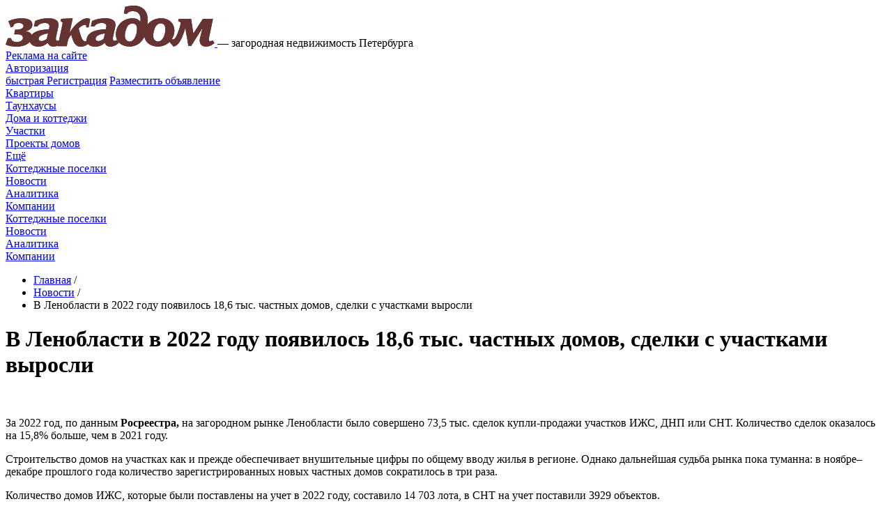

--- FILE ---
content_type: text/html; charset=UTF-8
request_url: https://zakadom.ru/news/v_lenoblasti_v_2022_godu_poyavilos_186_tys_chastnyh_domov_sdelki_s_uchastkami
body_size: 8776
content:
<!DOCTYPE HTML><html lang="ru"><head><meta charset="UTF-8">
<title>В Ленобласти в 2022 году появилось 18,6 тыс. частных домов, сделки с участками выросли</title>
<meta name="viewport" content="width=device-width,minimum-scale=1,maximum-scale=1,initial-scale=1,user-scalable=0">
<meta name="description" content="В Ленобласти в 2022 году появилось 18,6 тыс. частных домов, сделки с участками выросли"/>
<meta name="keywords" content=''/>
<meta property='og:description' content='За 2022 год, по данным Росреестра, на загородном рынке Ленобласти было совершено 73,5 тыс. сделок купли-продажи участков ИЖС, ДНП или СНТ. Количество сделок оказалось на 15,8% больше, чем в 2021 году. Но к концу года наметился спад.'/><meta property="og:image" content="http://zakadom.ru/cp/upload/files/house-3150500_1280.jpg">
<meta property="vk:image" content="http://zakadom.ru/cp/upload/files/house-3150500_1280.jpg"><link rel="stylesheet" href="/user_cabinet/static/bootstrap-4/css/bootstrap.min.css">
<link rel="stylesheet" href="/user_cabinet/static/css/font-awesome.min.css">
<link rel="stylesheet" href="/user_cabinet/static/css/chosen.css">
<link rel="stylesheet" href="/user_cabinet/static/css/jquery.fancybox.min.css"/>
<link href="/zakadom/static/css/styles.css?11c8245c" rel="stylesheet">
<link href="/zakadom/static/css/media.css?11c8245c" rel="stylesheet">
<script src="/user_cabinet/static/js/jquery.js"></script>
<script type="text/javascript" src="https://api-maps.yandex.ru/2.1/?lang=ru_RU"></script>
<script src="/user_cabinet/static/bootstrap-4/js/bootstrap.min.js"></script>
<script src="/user_cabinet/static/js/jquery.fancybox.min.js"></script>
<script src="/user_cabinet/static/js/plugins.js?11c8245c"></script>
<!--<script src="/zakadom/static/js/jquery.form.min.js"></script>-->
<script src="/zakadom/static/js/main.js?11c8245c"></script>
<script src="https://www.google.com/recaptcha/api.js" async defer></script>
<script type="text/javascript" src="//vk.com/js/api/openapi.js"></script>
<link rel="icon" href="/zakadom/static/favicon.ico" type="image/x-icon"/>
<meta name="yandex-verification" content="612eefab35400c61" />
<script charset="UTF-8" src="//cdn.sendpulse.com/28edd3380a1c17cf65b137fe96516659/js/push/0d8fde02d1dd381280cce0af3e3bd1fe_0.js" async></script>
<script data-ad-client="ca-pub-4856969421445180" async src="https://pagead2.googlesyndication.com/pagead/js/adsbygoogle.js"></script>
<script src="https://yastatic.net/pcode/adfox/loader.js" crossorigin="anonymous"></script>
<script>window.mobilecheck = function () {return (window.innerWidth<980)}</script>
</head>
<body itemscope itemtype="http://schema.org/WebPage">
<div id="fb-root"></div>
<script>(function(d, s, id) {
    var js, fjs = d.getElementsByTagName(s)[0];
    if (d.getElementById(id)) return;
    js = d.createElement(s); js.id = id;
    js.src = "//connect.facebook.net/ru_RU/sdk.js#xfbml=1&appId=1486304454946076&version=v2.0";
    fjs.parentNode.insertBefore(js, fjs);
}(document, 'script', 'facebook-jssdk'));</script>
<div itemprop="audience" itemscope itemtype="http://schema.org/PeopleAudience">
<meta itemprop="suggestedMinAge" content="16"/>
</div>
<div class="wrap">
    <!--AdFox START-->
    <!--yandex_medialab2012-->
    <!--Площадка: Zakadom.ru / * / *-->
    <!--Тип баннера: Перетяжка 100%-->
    <!--Расположение: <верх страницы>-->
    <div id="adfox_159178522954188289"></div>
    <script>
        window.Ya.adfoxCode.create({
            ownerId: 352590,
            containerId: 'adfox_159178522954188289',
            params: {
                pp: 'g',
                ps: 'edjt',
                p2: 'y'
            }
        });
    </script>
</div>
<header>
    <div class="wrap relative">
        <div class="row align-items-center">
            <div class="col logo-text-wrapper">
                <a href="/" class="logo">
                    <img src="/zakadom/static/images/logo.svg" width="300" height="59" alt="Загородная недвижимость в Санкт-Петербурге"/>
                </a>
                <span class="grey-logo-part">
                    <span class="hide-1860">&mdash;</span>
                    загородная&nbsp;недвижимость&nbsp;Петербурга
                </span>
            </div>
            <div class="col-lg-auto top-menu-wrapper">
                <div class="top-menu">
                                            <a href="/page/advert">Реклама на сайте</a>
                        <div class="sep"></div>
                        <a href="/cabinet/login" class="uppercase bold top-menu-btn">Авторизация</a>
                        <div class="sep"></div>
                        <a href="/registration" class="uppercase bold top-menu-btn relative">
                            <span class="fast">быстрая</span>
                            Регистрация</a>
                                        <span class="place-ad-top-wrapper">
                        <a href="/cabinet" class="btn-place-ad-top">Разместить объявление</a>
                    </span>
                </div>
            </div>
        </div>
        <div class="mobile-menu-call">
            <i class="fa fa-bars" aria-hidden="true"></i>
            <i class="fa fa-times" aria-hidden="true"></i>
        </div>
    </div>
</header>
<div class="menu relative">
    <nav class="wrap static">
        <!--<div class="row">
                                                            <div class="col-lg-auto">
                        <a href="/flat">Квартиры</a>
                                            </div>
                                                                <div class="col-lg-auto">
                        <a href="/townhouse">Таунхаусы</a>
                                            </div>
                                                                <div class="col-lg-auto">
                        <a href="/house">Дома и коттеджи</a>
                                            </div>
                                                                <div class="col-lg-auto">
                        <a href="/land">Участки</a>
                                            </div>
                                                                <div class="col-lg-auto">
                        <a href="/projects">Проекты домов</a>
                                            </div>
                                                                <div class="col-lg-auto">
                        <a href="/villages">Коттеджные поселки</a>
                                            </div>
                                                                <div class="col-lg-auto current">
                        <a href="/news">Новости</a>
                                            </div>
                                                                <div class="col-lg-auto">
                        <a href="/company">Компании</a>
                                            </div>
                                        <div class="col-lg-auto col-menu-more">
                <a href="#">Еще</a>
            </div>
        </div>-->
        <div class="row">
            <div class="col-lg-auto">
                <a href="/flat">Квартиры</a>
            </div>
            <div class="col-lg-auto">
                <a href="/townhouse">Таунхаусы</a>
            </div>
            <div class="col-lg-auto">
                <a href="/house">Дома и коттеджи</a>
            </div>
            <div class="col-lg-auto">
                <a href="/land">Участки</a>
            </div>
            <div class="col-lg-auto">
                <a href="/projects">Проекты домов</a>
            </div>
            <div class="col-lg-auto col-menu-more static">
                <a href="#">Ещё</a>
                <div class="col-menu-more-items">
                    <div><a href="/villages">Коттеджные поселки</a></div>
                    <div><a href="/news">Новости</a></div>
                    <div><a href="/articles">Аналитика</a></div>
                    <div><a href="/company">Компании</a></div>
                </div>
            </div>
            <div class="col-lg-auto col-menu-hide">
                <a href="/villages">Коттеджные поселки</a>
            </div>
            <div class="col-lg-auto col-menu-hide">
                <a href="/news">Новости</a>
            </div>
            <div class="col-lg-auto col-menu-hide">
                <a href="/articles">Аналитика</a>
            </div>
            <div class="col-lg-auto col-menu-hide">
                <a href="/company">Компании</a>
            </div>
        </div>
    </nav>
    <div class="navigation-border"></div>
</div>    <div class="breadcrumbs">
        <div class="wrap">
        <ul itemscope itemtype="http://schema.org/BreadcrumbList">
            <li itemprop="itemListElement" itemscope itemtype="http://schema.org/ListItem">
                <a href="/" itemprop="item"><span class="ico ico-home" itemprop="name"></span>Главная</a>
                <meta itemprop="position" content="1" /> /
            </li>
                            <li itemprop="itemListElement" itemscope itemtype="http://schema.org/ListItem">
                    <a href="/news" itemprop="item"><span itemprop="name">Новости</span></a>
                    <meta itemprop="position" content="2" /> /
                </li>
                                    <li itemprop="itemListElement" itemscope itemtype="http://schema.org/ListItem">
                        <span itemprop="name">В Ленобласти в 2022 году появилось 18,6 тыс. частных домов, сделки с участками выросли</span>
                        <meta itemprop="position" content="3" />
                    </li>
                        </ul>
        </div>
    </div>
<div class="wrap">
<div class="row">
    <div class="col-md-9 content-column">
        <h1>В Ленобласти в 2022 году появилось 18,6 тыс. частных домов, сделки с участками выросли</h1>
                <div>
                        <p><img alt="" src="/cp/upload/files/house-3150500_1280.jpg" /></p>

<p>За 2022 год,&nbsp;по данным&nbsp;<strong>Росреестра,</strong>&nbsp;на загородном рынке Ленобласти было совершено 73,5 тыс. сделок купли-продажи участков ИЖС, ДНП или СНТ.&nbsp;Количество сделок оказалось на 15,8% больше, чем в 2021 году.&nbsp;</p>

<p>Строительство домов на участках как и прежде обеспечивает внушительные цифры по общему вводу жилья в регионе. Однако дальнейшая судьба рынка пока туманна: в&nbsp;ноябре&ndash;декабре прошлого года количество зарегистрированных новых частных домов сократилось в три раза.</p>

<p>Количество домов ИЖС, которые были поставлены на учет в 2022 году, составило 14 703 лота, в СНТ на учет поставили 3929 объектов.&nbsp;</p>
        </div>
                <div>16 января 2023 г.</div>
        <hr/>
        <div style="float: left;">
            <script type="text/javascript" src="//yandex.st/share/share.js" charset="utf-8"></script>
            <div class="yashare-auto-init" data-yashareL10n="ru" data-yashareQuickServices="vkontakte,facebook,twitter,odnoklassniki,moimir,gplus" data-yashareTheme="counter"></div>
        </div>
<!--        <div style="float: left;margin-left: 20px;"><a href="/subscribe" class="btn" style="position: relative;">Подписаться на новости</a></div>-->
    </div>
    <div class="col-md-3">
        <div class="right-column-wrapper">
        </div>
</div>
            
            </aside>
        <div class="footer-sep"></div>
<!-- Yandex.RTB R-A-118424-2 -->
<div id="yandex_rtb_R-A-118424-2" class="margin-30"></div>
<script type="text/javascript">
    (function(w, d, n, s, t) {
        w[n] = w[n] || [];
        w[n].push(function() {
            Ya.Context.AdvManager.render({
                blockId: "R-A-118424-2",
                renderTo: "yandex_rtb_R-A-118424-2",
                async: true
            });
        });
        t = d.getElementsByTagName("script")[0];
        s = d.createElement("script");
        s.type = "text/javascript";
        s.src = "//an.yandex.ru/system/context.js";
        s.async = true;
        t.parentNode.insertBefore(s, t);
    })(this, this.document, "yandexContextAsyncCallbacks");
</script>
    <div class="districts-links-wrapper">
        <div class="common-header">
            <div class="row">
                <div class="col-md-auto">
                    <div class="title">Каталог недвижимости Санкт-Петербурга и Ленинградской области</div>
                    <span class="sep"></span>
                    <span class="count">Найдено 5915 предложений</span>
                </div>
                <div class="col-md text-right">
                    <div class="title pull-right"><a href="/map">Недвижимость на карте</a></div>
                </div>
            </div>
        </div>
        <div class="row content">
            <div class="col-md-6">
                <div class="title">Санкт-Петербург</div>
                <div class="districts-links-columns">
</div>            </div>
            <div class="col-md-6">
                <div class="title">Ленинградская область</div>
                <div class="districts-links-columns">
</div>            </div>
        </div>
    </div>

    
        <div class="villages-list-bottom">
        <div class="common-header">
            <div class="row">
                <div class="col-md-auto">
                    <div class="title">Коттеджные поселки Санкт-Петербурга и Ленинградской области</div>
                    <span class="sep"></span>
                    <span class="count">Найдено 325 поселков</span>
                </div>
                <div class="col-md text-right">
                    <div class="title"><a href="/villages">Все поселки</a></div>
                </div>
            </div>
        </div>
        <div class="products-listing-wrapper">
                    <div class="row">
                    <div class="col-md-3">
<a href="/villages/view/aropakkuzi" class="item">
    <div class="relative margin-10">
        <div class="image-wrapper">
            <div class="image_slider_content" data-id="25778_3622" style="background-image: url(https://images.mlabspb.ru/resize/400x300/46/ec/46ece4d36b1e1bee0b96990d85907b58.jpg)">
                    </div>
            <div class="image_slider_content" data-id="25779_3622" style="background-image: url(https://images.mlabspb.ru/resize/400x300/46/b7/46b7a84f3d9ed2b475821354fe5e2ca1.jpg)">
                    </div>
            <div class="image_slider_content" data-id="25780_3622" style="background-image: url(https://images.mlabspb.ru/resize/400x300/81/ac/81ace7ca1a8878aa2cd689b9271cd91e.jpg)">
                    </div>
            <div class="image_slider_content" data-id="25781_3622" style="background-image: url(https://images.mlabspb.ru/resize/400x300/7f/e3/7fe3fa599685d55d056f25a521c8967e.jpg)">
                    </div>
            <div class="image_slider_content" data-id="25782_3622" style="background-image: url(https://images.mlabspb.ru/resize/400x300/90/2a/902ac9abb56734c33313dcc4ae7ac7fa.jpg)">
                            <div class="image_slider_more">
                    <div>
                        <div><i class="fa fa-camera-retro" aria-hidden="true"></i></div>
                        <div>Еще 1 фото</div>
                    </div>
                </div>
                    </div>
                <div class="image_slider_hover_wrapper">
                            <div class="image_slider_hover" data-id="25778_3622"></div>
                            <div class="image_slider_hover" data-id="25779_3622"></div>
                            <div class="image_slider_hover" data-id="25780_3622"></div>
                            <div class="image_slider_hover" data-id="25781_3622"></div>
                            <div class="image_slider_hover" data-id="25782_3622"></div>
                    </div>
        </div>                    <div class="product-bage">
                <div class="value">11 км</div>
                <div class="name">до КАД</div>
            </div>
            </div>

    <div class="content">
        <div class="name">Аропаккузи</div>
                    <div class="type">Ломоносовский район</div>
            </div>
</a>
</div>                    <div class="col-md-3">
<a href="/villages/view/zaozere-2" class="item">
    <div class="relative margin-10">
        <div class="image-wrapper">
            <div class="image_slider_content" data-id="46507_4483" style="background-image: url(https://images.mlabspb.ru/resize/400x300/5d/ff/5dff33d94a5d3ff97da82a0ad86afc48.jpg)">
                    </div>
            <div class="image_slider_content" data-id="46506_4483" style="background-image: url(https://images.mlabspb.ru/resize/400x300/a9/27/a9272676c366c8544e0b47564ca53595.jpg)">
                    </div>
            <div class="image_slider_content" data-id="46508_4483" style="background-image: url(https://images.mlabspb.ru/resize/400x300/d1/4b/d14bb0d12ee71c41b8a8221ce9c798eb.jpg)">
                    </div>
                <div class="image_slider_hover_wrapper">
                            <div class="image_slider_hover" data-id="46507_4483"></div>
                            <div class="image_slider_hover" data-id="46506_4483"></div>
                            <div class="image_slider_hover" data-id="46508_4483"></div>
                    </div>
        </div>                    <div class="product-bage">
                <div class="value">105 км</div>
                <div class="name">до КАД</div>
            </div>
            </div>

    <div class="content">
        <div class="name">Заозерье-2</div>
                    <div class="type">Выборгский район</div>
            </div>
</a>
</div>                    <div class="col-md-3">
<a href="/villages/view/izumrudnoe" class="item">
    <div class="relative margin-10">
        <div class="image-wrapper">
            <div class="image_slider_content" data-id="46593_3796" style="background-image: url(https://images.mlabspb.ru/resize/400x300/e3/bf/e3bf350da629038012ae4d232c4ac83a.jpg)">
                    </div>
            <div class="image_slider_content" data-id="46592_3796" style="background-image: url(https://images.mlabspb.ru/resize/400x300/01/04/01049b18ac7973507262f53292cd3eda.jpg)">
                    </div>
            <div class="image_slider_content" data-id="46594_3796" style="background-image: url(https://images.mlabspb.ru/resize/400x300/dc/89/dc89664a6fd278d80ed8a40a25cf8a43.jpg)">
                    </div>
            <div class="image_slider_content" data-id="46595_3796" style="background-image: url(https://images.mlabspb.ru/resize/400x300/23/91/2391909aea9d7622398693344eef5e95.jpg)">
                    </div>
            <div class="image_slider_content" data-id="46596_3796" style="background-image: url(https://images.mlabspb.ru/resize/400x300/ad/dd/adddacff61d7a7e039da96b60b0291ab.jpg)">
                            <div class="image_slider_more">
                    <div>
                        <div><i class="fa fa-camera-retro" aria-hidden="true"></i></div>
                        <div>Еще 3 фото</div>
                    </div>
                </div>
                    </div>
                <div class="image_slider_hover_wrapper">
                            <div class="image_slider_hover" data-id="46593_3796"></div>
                            <div class="image_slider_hover" data-id="46592_3796"></div>
                            <div class="image_slider_hover" data-id="46594_3796"></div>
                            <div class="image_slider_hover" data-id="46595_3796"></div>
                            <div class="image_slider_hover" data-id="46596_3796"></div>
                    </div>
        </div>                    <div class="product-bage">
                <div class="value">7 км</div>
                <div class="name">до КАД</div>
            </div>
            </div>

    <div class="content">
        <div class="name">Изумрудное</div>
                    <div class="type">Ломоносовский район</div>
            </div>
</a>
</div>                    <div class="col-md-3">
<a href="/villages/view/kissolovo" class="item">
    <div class="relative margin-10">
        <div class="image-wrapper">
            <div class="image_slider_content" data-id="46309_3818" style="background-image: url(https://images.mlabspb.ru/resize/400x300/3b/dd/3bddad90e8d8e70f693f52dc58f0af3b.jpg)">
                    </div>
            <div class="image_slider_content" data-id="46311_3818" style="background-image: url(https://images.mlabspb.ru/resize/400x300/e7/c5/e7c579217ec2fc078e97a2cb9e7c1e0e.jpg)">
                    </div>
            <div class="image_slider_content" data-id="46312_3818" style="background-image: url(https://images.mlabspb.ru/resize/400x300/d2/e0/d2e0ddffd84ec131d0e0eb7a8dac3c35.jpg)">
                    </div>
            <div class="image_slider_content" data-id="46313_3818" style="background-image: url(https://images.mlabspb.ru/resize/400x300/1d/5e/1d5e045be9de9282abe027f5315eb576.jpg)">
                    </div>
            <div class="image_slider_content" data-id="46316_3818" style="background-image: url(https://images.mlabspb.ru/resize/400x300/19/2f/192fab7dcb74fcb6b4b6f21322899c2a.jpg)">
                            <div class="image_slider_more">
                    <div>
                        <div><i class="fa fa-camera-retro" aria-hidden="true"></i></div>
                        <div>Еще 1 фото</div>
                    </div>
                </div>
                    </div>
                <div class="image_slider_hover_wrapper">
                            <div class="image_slider_hover" data-id="46309_3818"></div>
                            <div class="image_slider_hover" data-id="46311_3818"></div>
                            <div class="image_slider_hover" data-id="46312_3818"></div>
                            <div class="image_slider_hover" data-id="46313_3818"></div>
                            <div class="image_slider_hover" data-id="46316_3818"></div>
                    </div>
        </div>                    <div class="product-bage">
                <div class="value">14 км</div>
                <div class="name">до КАД</div>
            </div>
            </div>

    <div class="content">
        <div class="name">Киссолово</div>
                    <div class="type">Всеволожский район</div>
            </div>
</a>
</div>                    <div class="col-md-3">
<a href="/villages/view/ropshinskie-gorki" class="item">
    <div class="relative margin-10">
        <div class="image-wrapper">
            <div class="image_slider_content" data-id="30423_4072" style="background-image: url(https://images.mlabspb.ru/resize/400x300/0d/6a/0d6a55033f12e81e2f6dce5778cfdb55.jpg)">
                    </div>
            <div class="image_slider_content" data-id="30424_4072" style="background-image: url(https://images.mlabspb.ru/resize/400x300/4a/6a/4a6a1f3bb37ecd51b415d72d697a3bcc.jpg)">
                    </div>
            <div class="image_slider_content" data-id="30425_4072" style="background-image: url(https://images.mlabspb.ru/resize/400x300/03/6f/036fee46c2e1683f7647ed9a62816874.jpg)">
                    </div>
            <div class="image_slider_content" data-id="30426_4072" style="background-image: url(https://images.mlabspb.ru/resize/400x300/10/b4/10b4d77211d9f15b378cf78bcb58eb70.jpg)">
                    </div>
            <div class="image_slider_content" data-id="30427_4072" style="background-image: url(https://images.mlabspb.ru/resize/400x300/6d/ca/6dca86591b8d6a1f69ea2ae0833e416e.jpg)">
                            <div class="image_slider_more">
                    <div>
                        <div><i class="fa fa-camera-retro" aria-hidden="true"></i></div>
                        <div>Еще 4 фото</div>
                    </div>
                </div>
                    </div>
                <div class="image_slider_hover_wrapper">
                            <div class="image_slider_hover" data-id="30423_4072"></div>
                            <div class="image_slider_hover" data-id="30424_4072"></div>
                            <div class="image_slider_hover" data-id="30425_4072"></div>
                            <div class="image_slider_hover" data-id="30426_4072"></div>
                            <div class="image_slider_hover" data-id="30427_4072"></div>
                    </div>
        </div>                    <div class="product-bage">
                <div class="value">12 км</div>
                <div class="name">до КАД</div>
            </div>
            </div>

    <div class="content">
        <div class="name">Ропшинские горки</div>
                    <div class="type">Ломоносовский район</div>
            </div>
</a>
</div>                    <div class="col-md-3">
<a href="/villages/view/dnp-uyutnoe" class="item">
    <div class="relative margin-10">
        <div class="image-wrapper">
            <div class="image_slider_content" data-id="43771_4321" style="background-image: url(https://images.mlabspb.ru/resize/400x300/c9/6c/c96cbe581d476c0969fafa5cc1c1142a.jpg)">
                    </div>
            <div class="image_slider_content" data-id="44282_4321" style="background-image: url(https://images.mlabspb.ru/resize/400x300/6d/66/6d66cd740a2dc49c0226dc4f1c3e0cc3.jpg)">
                    </div>
            <div class="image_slider_content" data-id="43772_4321" style="background-image: url(https://images.mlabspb.ru/resize/400x300/99/be/99be95105a74c482d7f5b14c036fb5f9.jpg)">
                    </div>
            <div class="image_slider_content" data-id="43773_4321" style="background-image: url(https://images.mlabspb.ru/resize/400x300/eb/e8/ebe83fc10489bec489942c94a020e2ea.jpg)">
                    </div>
            <div class="image_slider_content" data-id="43774_4321" style="background-image: url(https://images.mlabspb.ru/resize/400x300/dc/a9/dca95ec741d2e26db19366e5784cd4e3.jpg)">
                            <div class="image_slider_more">
                    <div>
                        <div><i class="fa fa-camera-retro" aria-hidden="true"></i></div>
                        <div>Еще 1 фото</div>
                    </div>
                </div>
                    </div>
                <div class="image_slider_hover_wrapper">
                            <div class="image_slider_hover" data-id="43771_4321"></div>
                            <div class="image_slider_hover" data-id="44282_4321"></div>
                            <div class="image_slider_hover" data-id="43772_4321"></div>
                            <div class="image_slider_hover" data-id="43773_4321"></div>
                            <div class="image_slider_hover" data-id="43774_4321"></div>
                    </div>
        </div>                    <div class="product-bage">
                <div class="value">40 км</div>
                <div class="name">до КАД</div>
            </div>
            </div>

    <div class="content">
        <div class="name">ДНП &quot;Уютное&quot;</div>
                    <div class="type">Ломоносовский район</div>
            </div>
</a>
</div>                    <div class="col-md-3">
<a href="/villages/view/sad-vremeni-4461" class="item">
    <div class="relative margin-10">
        <div class="image-wrapper">
            <div class="image_slider_content" data-id="46165_4461" style="background-image: url(https://images.mlabspb.ru/resize/400x300/42/04/4204c1daf5da6d89ecbc275714c4b732.jpg)">
                    </div>
            <div class="image_slider_content" data-id="46166_4461" style="background-image: url(https://images.mlabspb.ru/resize/400x300/b4/7c/b47ca5fc4ef6001a0054b333353a1043.jpg)">
                    </div>
            <div class="image_slider_content" data-id="46167_4461" style="background-image: url(https://images.mlabspb.ru/resize/400x300/63/3a/633aeedc52f20f642ceb8cac4796a982.jpg)">
                    </div>
            <div class="image_slider_content" data-id="46168_4461" style="background-image: url(https://images.mlabspb.ru/resize/400x300/41/0e/410e04059af64ebfc236c57747c5218f.jpg)">
                    </div>
            <div class="image_slider_content" data-id="46169_4461" style="background-image: url(https://images.mlabspb.ru/resize/400x300/56/33/5633389839ea932f3c7355d20367a216.jpg)">
                            <div class="image_slider_more">
                    <div>
                        <div><i class="fa fa-camera-retro" aria-hidden="true"></i></div>
                        <div>Еще 27 фото</div>
                    </div>
                </div>
                    </div>
                <div class="image_slider_hover_wrapper">
                            <div class="image_slider_hover" data-id="46165_4461"></div>
                            <div class="image_slider_hover" data-id="46166_4461"></div>
                            <div class="image_slider_hover" data-id="46167_4461"></div>
                            <div class="image_slider_hover" data-id="46168_4461"></div>
                            <div class="image_slider_hover" data-id="46169_4461"></div>
                    </div>
        </div>                    <div class="product-bage">
                <div class="value">10 км</div>
                <div class="name">до КАД</div>
            </div>
            </div>

    <div class="content">
        <div class="name">Сад времени</div>
                    <div class="type">Петродворцовый район</div>
            </div>
</a>
</div>                    <div class="col-md-3">
<a href="/villages/view/park-vill" class="item">
    <div class="relative margin-10">
        <div class="image-wrapper">
            <div class="image_slider_content" data-id="29917_4007" style="background-image: url(https://images.mlabspb.ru/resize/400x300/d6/82/d682bb843d33cd8472faf13ab4e33d6f.jpg)">
                    </div>
            <div class="image_slider_content" data-id="29918_4007" style="background-image: url(https://images.mlabspb.ru/resize/400x300/7d/58/7d58bdcbab9d74821ec0c753b941163e.jpg)">
                    </div>
            <div class="image_slider_content" data-id="29919_4007" style="background-image: url(https://images.mlabspb.ru/resize/400x300/1a/b2/1ab2efaf7b90958218dd3491111f104e.jpg)">
                    </div>
            <div class="image_slider_content" data-id="29920_4007" style="background-image: url(https://images.mlabspb.ru/resize/400x300/07/53/075390fce9e4ae661e6cc05043462c7d.jpg)">
                    </div>
                <div class="image_slider_hover_wrapper">
                            <div class="image_slider_hover" data-id="29917_4007"></div>
                            <div class="image_slider_hover" data-id="29918_4007"></div>
                            <div class="image_slider_hover" data-id="29919_4007"></div>
                            <div class="image_slider_hover" data-id="29920_4007"></div>
                    </div>
        </div>                    <div class="product-bage">
                <div class="value">16 км</div>
                <div class="name">до КАД</div>
            </div>
            </div>

    <div class="content">
        <div class="name">Парк Вилл</div>
                    <div class="type">Всеволожский район</div>
            </div>
</a>
</div>            </div>
            </div>
    </div>

    <div class="margin-30">
        <!-- Yandex.RTB R-A-118424-1 -->
<div id="yandex_rtb_R-A-118424-1"></div>
<script type="text/javascript">
    (function(w, d, n, s, t) {
        w[n] = w[n] || [];
        w[n].push(function() {
            Ya.Context.AdvManager.render({
                blockId: "R-A-118424-1",
                renderTo: "yandex_rtb_R-A-118424-1",
                async: true
            });
        });
        t = d.getElementsByTagName("script")[0];
        s = d.createElement("script");
        s.type = "text/javascript";
        s.src = "//an.yandex.ru/system/context.js";
        s.async = true;
        t.parentNode.insertBefore(s, t);
    })(this, this.document, "yandexContextAsyncCallbacks");
</script>    </div>

        <div class="articles-list-wrapper">
        <a href="/articles" class="pull-right">Вся аналитика</a>
        <div class="main-title">Статьи и аналитика рынка</div>
        <div class="row">
                    <div class="col-md-3">
                <a class="item" href="/articles/daydzhest_novostey_za_oktyabr_skladskaya_nedvizhimost_i_vvod_zhilya_v_ekspluataciyu">
                    <div class="title">Дайджест новостей за ноябрь: складская недвижимость и ввод жилья в эксплуатацию</div>
                    В 2023 году количество введенных в эксплуатацию комплексов апартаментов в Санкт-Петербурге и Ленинградской области насчитывает 110 проектов на 33 891 юнит. Объем предложения на рынке увеличился на 2 719 юнитов.                 </a>
            </div>
                    <div class="col-md-3">
                <a class="item" href="/articles/daydzhest_novostey_za_oktyabr_servisnye_apartamenty_i_arenda_nedvizhimosti">
                    <div class="title">Дайджест новостей за октябрь: сервисные апартаменты и аренда недвижимости</div>
                    Количество сделок по продаже квартир и апартаментов в Петербургской агломерации увеличилось за месяц на 17%, выручка при этом выросла на 18%. Средняя стоимость квадратного метра за месяц при этом практически не изменилась.                </a>
            </div>
                    <div class="col-md-3">
                <a class="item" href="/articles/daydzhest_novostey_za_sentyabr_novostroyki_i_samye_vygodnye_lgotnye_ipotechnye_programmy">
                    <div class="title">Дайджест новостей за сентябрь: новостройки и самые выгодные льготные ипотечные программы</div>
                    В августе 2023 года Сбербанк обновил рекордный показатель, выдав почти 11 тыс. кредитов на общую сумму в 46,5 млрд рублей. По сравнению с данными за июль этого же года прирост составил 18%, а доля сделок на ИЖС в общем объеме достигла 9%.                </a>
            </div>
                    <div class="col-md-3">
                <a class="item" href="/articles/daydzhest_novostey_za_avgust_fud_holly_ipoteka_na_izhs_i_gostinicy">
                    <div class="title">Дайджест новостей за август: фуд-холлы, ипотека на ИЖС и гостиницы</div>
                    Средняя стоимость земельного участка составила 11,32 млн рублей. Петербург занял второе место среди регионов РФ по доле выдачи «Ипотеки для IT» Сбербанка. Объем выдачи ипотеки к концу года может побить исторический рекорд 2021 года.                </a>
            </div>
                </div>
    </div>

    </div>
<a class="back-to-top transition"><i class="fa fa-angle-up"></i></a>
<footer class="footer" role="contentinfo">
    <div class="wrap">
        <div class="row">
            <div class="col-auto">
                <a href="/" class="logo">
                    <img src="/zakadom/static/images/logo_white.svg" width="314" height="62" alt="Загородная недвижимость в Санкт-Петербурге"/>
                </a>
            </div>
            <div class="col">
                <div class="footer-menu">
                    <a href="/flat">Квартиры</a>
                    <a href="/townhouse">Таунхаусы</a>
                    <a href="/house">Дома</a>
                    <a href="/land">Участки</a>
                    <a href="/projects">Проекты</a>
                    <a href="/villages">Поселки</a>
                    <a href="/lib">Библиотека</a>
                </div>
            </div>
            <div class="col-auto">
<!--                -->                    <noindex><div class="counter" style="display: none;"><script type="text/javascript">document.write("<a href='http://www.liveinternet.ru/click' "+"target=_blank><img src='//counter.yadro.ru/hit?t52.6;r"+escape(document.referrer)+((typeof(screen)=="undefined")?"":";s"+screen.width+"*"+screen.height+"*"+(screen.colorDepth?screen.colorDepth:screen.pixelDepth))+";u"+escape(document.URL)+";"+Math.random()+"' alt='' title='LiveInternet: показано число просмотров и"+" посетителей за 24 часа' "+"border='0' width='88' height='31'><\/a>");</script></div></noindex>
<!--                -->            </div>
        </div>
<!--            <ul class="footer-nav-bottom">
            <li><a href="/page/partners">Партнеры</a></li>
            <li><a href="/format">Формат XML</a></li>
            <li><a href="/page/advert">Реклама</a></li>
            <li><a href="/page/oferta">Оферта</a></li>
            <li><a href="/page/how_to_pay">Оплата</a></li>
            <li><a href="/faq">Вопросы и ответы</a></li>
            <li><a href="/news">Новости</a></li>
            <li><a href="/articles">Статьи и аналитика</a></li>
            <li><a href="/lib">Библиотека</a></li>
            <li><a href="/sitemap">Карта сайта</a></li>
            <li><a href="/page/contacts">Контакты</a></li>
            <li><a href="/subscribe">Подписаться на новости</a></li>
        </ul>-->
        <div class="copyright">
            <span>&copy; 2012-2025, ИП Бобашев Сергей Владимирович</span>
        </div>
    </div>
</footer></div>
    <noindex>
        <script>(function(i,s,o,g,r,a,m){i['GoogleAnalyticsObject']=r;i[r]=i[r]||function(){(i[r].q=i[r].q||[]).push(arguments)},i[r].l=1*new Date();a=s.createElement(o),m=s.getElementsByTagName(o)[0];a.async=1;a.src=g;m.parentNode.insertBefore(a,m)})(window,document,'script','//www.google-analytics.com/analytics.js','ga');ga('create', 'UA-52005946-1', 'zakadom.ru');ga('require', 'displayfeatures');ga('send', 'pageview');</script>
        <!-- Yandex.Metrika counter -->
        <script type="text/javascript" >
            (function (d, w, c) {
                (w[c] = w[c] || []).push(function() {
                    try {
                        w.yaCounter17866579 = new Ya.Metrika2({
                            id:17866579,
                            params: {ip_address: '18.118.109.40'},
                            clickmap:true,
                            trackLinks:true,
                            accurateTrackBounce:true,
                            webvisor:true
                        });
                    } catch(e) { }
                });

                var n = d.getElementsByTagName("script")[0],
                    s = d.createElement("script"),
                    f = function () { n.parentNode.insertBefore(s, n); };
                s.type = "text/javascript";
                s.async = true;
                s.src = "https://mc.yandex.ru/metrika/tag.js";

                if (w.opera == "[object Opera]") {
                    d.addEventListener("DOMContentLoaded", f, false);
                } else { f(); }
            })(document, window, "yandex_metrika_callbacks2");
        </script>
        <noscript><div><img src="https://mc.yandex.ru/watch/17866579" style="position:absolute; left:-9999px;" alt="" /></div></noscript>
        <!-- /Yandex.Metrika counter -->
        <script type="text/javascript">var height = 0; var width = 0; if (self.screen) { width = screen.width; height = screen.height; } else if (self.java) { var jkit = java.awt.Toolkit.getDefaultToolkit(); var scrsize = jkit.getScreenSize(); width = scrsize.width; height = scrsize.height; } var inputs = document.getElementsByName("resolution"); for (var i = 0; i < inputs.length; i++) { inputs[i].value = width + "x" + height; }</script>    </noindex>
</body></html>

--- FILE ---
content_type: text/html; charset=utf-8
request_url: https://www.google.com/recaptcha/api2/aframe
body_size: -85
content:
<!DOCTYPE HTML><html><head><meta http-equiv="content-type" content="text/html; charset=UTF-8"></head><body><script nonce="YxfgBP9Njr6Ou4Uj_rtwjQ">/** Anti-fraud and anti-abuse applications only. See google.com/recaptcha */ try{var clients={'sodar':'https://pagead2.googlesyndication.com/pagead/sodar?'};window.addEventListener("message",function(a){try{if(a.source===window.parent){var b=JSON.parse(a.data);var c=clients[b['id']];if(c){var d=document.createElement('img');d.src=c+b['params']+'&rc='+(localStorage.getItem("rc::a")?sessionStorage.getItem("rc::b"):"");window.document.body.appendChild(d);sessionStorage.setItem("rc::e",parseInt(sessionStorage.getItem("rc::e")||0)+1);localStorage.setItem("rc::h",'1762062509970');}}}catch(b){}});window.parent.postMessage("_grecaptcha_ready", "*");}catch(b){}</script></body></html>

--- FILE ---
content_type: image/svg+xml
request_url: https://zakadom.ru/zakadom/static/images/logo_white.svg
body_size: 20667
content:
<?xml version="1.0" encoding="utf-8"?>
<!-- Generator: Adobe Illustrator 22.0.0, SVG Export Plug-In . SVG Version: 6.00 Build 0)  -->
<svg version="1.1" id="Слой_1" xmlns="http://www.w3.org/2000/svg" xmlns:xlink="http://www.w3.org/1999/xlink" x="0px" y="0px"
	 viewBox="0 0 371.8 72.9" style="enable-background:new 0 0 371.8 72.9;" xml:space="preserve">
<style type="text/css">
	.st0{clip-path:url(#SVGID_2_);}
	.st1{fill:#FFFFFF;}
	.st2{clip-path:url(#SVGID_4_);}
</style>
<g>
	<defs>
		<path id="SVGID_1_" d="M193.9,62.5c-1.5,0-4.1-0.7-2.9-6.2l4.1-18.7c0.3-1.2,0.4-2.3,0.4-3.5c0-2.6-0.4-5.4-3.8-8
			c-4.2-3.3-10.5-3.7-14.1-3.7c-8.3,0-16.4,1.5-23.8,4.8l-2.1,10h5.8c3-4.3,7.9-6.4,13.5-6.4c5.3,0,8.3,2.2,8.3,5.7
			c0,0.6-0.1,1.3-0.3,2l-0.8,3.3c-8.8,0.7-16.3,1.5-22.5,4.2c-8.9,3.9-11.6,10.4-11.6,15.3c0,0.5,0,1,0.1,1.5
			c-0.7,0.3-1.6,0.6-2.4,0.6c-5,0-6.9-6.4-8.8-12.3c-1.6-5-2.2-7.2-2.9-10.5c2.1-2.6,7.3-6.5,10.9-6.5c0.8,0,2.4,0.2,2.6,2.7
			c0,0.5,0,1,0,1.7h4.2l2.6-14.5c-1.6-1.2-3.5-1.6-5.4-1.6c-4.3,0-8.4,2.3-11.3,4.3c-4.3,2.8-12.4,8.9-19,20.3l-0.6,0.1l5.3-24.7
			l-20.6,1l-1,4.7c1.7-0.1,3.6,0.7,3.6,3.1c0,0.9-0.3,1.6-0.4,2.3L95,61.9c-0.8,0.4-1.6,0.6-2.4,0.6c-1.5,0-4.1-0.7-2.9-6.2
			l4.1-18.7c0.3-1.2,0.4-2.3,0.4-3.5c0-2.6-0.4-5.4-3.8-8c-4.2-3.3-10.5-3.7-14.1-3.7c-8.3,0-16.4,1.5-23.8,4.8l-2.1,10h5.8
			c3-4.3,7.9-6.4,13.5-6.4c5.3,0,8.3,2.2,8.3,5.7c0,0.6-0.1,1.3-0.3,2L77,41.9c-8.8,0.7-16.3,1.5-22.5,4.2c-3.8,1.6-6.4,3.8-8.2,6
			c-1.7-4.7-7-6.4-10.9-6.4v-0.4c8.3-1.1,12.3-6.4,12.3-11.3c0-5.6-3.6-11.5-18.9-11.5c-7.6,0-14.3,1-23.8,5.1l4.4,11.2l4.6-1.9
			c-0.2-2.7,1.7-6.1,9.3-6.1c5.8,0,8.5,2.9,8.5,5.4c0,1.7-1.2,4.5-5.7,5.7c-3,0.8-7.3,0.8-9.1,0.7l-1.7,8.3h3.2
			c3,0,12.4-0.2,12.4,6.2c0,3.3-3.3,7.5-10.8,7.5c-3.6,0-9.5-0.6-10.3-6.9H4.3L0.1,69.2c6.1,2.6,11.9,3.7,19.2,3.7
			c12.1,0,19.9-3.8,23.9-8.6c1.5,5.4,7.4,8.6,14.8,8.6c10.2,0,16-5.8,17-7c1.7,4.5,4.8,7,9.8,7c2.6,0,5.6-0.7,8.4-2l-0.2,1.1h15.9
			l1.5-7.8c1-4.9,3.1-9,6.5-12.4c0.9,4.3,3,10.5,4.9,13.8c3.2,5.6,7.1,7.4,12,7.4c5.7,0,9.8-2.3,12.8-4.7c2.7,3.1,7.3,4.7,12.7,4.7
			c10.2,0,16-5.8,17-7c1.7,4.5,4.8,7,9.8,7c5,0,11.5-2.8,15.4-7l-3.6-5C196.8,61.8,195.2,62.5,193.9,62.5z M73.4,58.6
			c-2.7,2.9-6.8,4.4-9.5,4.4c-3.3,0-5-1.8-5-3.7c0-1.9,0.7-5,6.4-7.3c4.3-1.6,7.6-2.3,10.2-2.6L73.4,58.6z M174.6,58.6
			c-2.7,2.9-6.8,4.4-9.5,4.4c-3.3,0-5-1.8-5-3.7c0-1.9,0.7-5,6.4-7.3c4.3-1.6,7.6-2.3,10.2-2.6L174.6,58.6z"/>
	</defs>
	<use xlink:href="#SVGID_1_"  style="overflow:visible;fill:#FFFFFF;"/>
	<clipPath id="SVGID_2_">
		<use xlink:href="#SVGID_1_"  style="overflow:visible;"/>
	</clipPath>
	<g class="st0">
		<polygon class="st1" points="156.7,-2 146.3,-67.9 109.7,-22.3 		"/>
		<polygon class="st1" points="146.3,-67.9 87.6,-48.4 109.7,-22.3 		"/>
		<polygon class="st1" points="156.7,-2 109.7,-22.3 137.8,7.8 		"/>
		<polygon class="st1" points="156.7,-2 137.8,7.8 152.8,13.6 		"/>
		<polygon class="st1" points="246.8,108.9 306.8,94.9 265.7,80.8 		"/>
		<polygon class="st1" points="265.7,80.8 306.8,94.9 291.8,18.2 		"/>
		<polygon class="st1" points="248.7,-98.6 207.6,-115.6 200.4,-94.7 		"/>
		<polygon class="st1" points="152.8,13.6 160.6,106.9 194.6,26 		"/>
		<polygon class="st1" points="265.7,80.8 291.8,18.2 194.6,26 		"/>
		<polygon class="st1" points="291.8,18.2 250.7,-23.6 194.6,26 		"/>
		<polygon class="st1" points="250.7,-23.6 205.7,-8.6 194.6,26 		"/>
		<polygon class="st1" points="207.6,-115.6 188,-161.2 161.9,-114.9 		"/>
		<polygon class="st1" points="188,-161.2 149.5,-158.9 161.9,-114.9 		"/>
		<polygon class="st1" points="200.4,-94.7 207.6,-115.6 161.9,-114.9 		"/>
		<polygon class="st1" points="85.6,-159.3 16.5,-163.8 56.9,-146.2 		"/>
		<polygon class="st1" points="16.5,-163.8 37.3,-109.7 56.9,-146.2 		"/>
		<polygon class="st1" points="16.5,-163.8 -10.7,-160.6 -0.5,-93.4 		"/>
		<polygon class="st1" points="37.3,-109.7 16.5,-163.8 -0.5,-93.4 		"/>
		<polygon class="st1" points="-6.9,-17.1 48.4,-56.8 -11.6,-47 		"/>
		<polygon class="st1" points="48.4,-56.8 -0.5,-93.4 -11.6,-47 		"/>
		<polygon class="st1" points="87.6,-48.4 58.2,-51.6 70.6,-30.7 		"/>
		<polygon class="st1" points="58.2,-51.6 48.4,-56.8 70.6,-30.7 		"/>
		<polygon class="st1" points="137.8,7.8 109.7,-22.3 96.1,18.8 		"/>
		<polygon class="st1" points="109.7,-22.3 88.9,-5.9 96.1,18.8 		"/>
		<polygon class="st1" points="160.6,106.9 152.8,13.6 106.5,90 		"/>
		<polygon class="st1" points="152.8,13.6 137.8,7.8 106.5,90 		"/>
		<polygon class="st1" points="137.8,7.8 96.1,18.8 106.5,90 		"/>
		<polygon class="st1" points="109.7,-22.3 87.6,-48.4 101.9,-22.9 		"/>
		<polygon class="st1" points="87.6,-48.4 70.6,-30.7 101.9,-22.9 		"/>
		<polygon class="st1" points="70.6,-30.7 88.9,-5.9 101.9,-22.9 		"/>
		<polygon class="st1" points="88.9,-5.9 109.7,-22.3 101.9,-22.9 		"/>
		<polygon class="st1" points="87.6,-48.4 146.3,-67.9 98.7,-100.5 		"/>
		<polygon class="st1" points="194.6,26 205.7,-8.6 178.3,-3.3 		"/>
		<polygon class="st1" points="156.7,-2 152.8,13.6 178.3,-3.3 		"/>
		<polygon class="st1" points="152.8,13.6 194.6,26 178.3,-3.3 		"/>
		<polygon class="st1" points="185.4,105.6 246.8,108.9 212.2,76.9 		"/>
		<polygon class="st1" points="246.8,108.9 265.7,80.8 212.2,76.9 		"/>
		<polygon class="st1" points="160.6,106.9 185.4,105.6 212.2,76.9 		"/>
		<polygon class="st1" points="194.6,26 160.6,106.9 212.2,76.9 		"/>
		<polygon class="st1" points="265.7,80.8 194.6,26 212.2,76.9 		"/>
		<polygon class="st1" points="205.7,-8.6 250.7,-23.6 240.9,-45.7 		"/>
		<polygon class="st1" points="261.1,-88.1 248.7,-98.6 240.9,-45.7 		"/>
		<polygon class="st1" points="248.7,-98.6 200.4,-94.7 240.9,-45.7 		"/>
		<polygon class="st1" points="291.8,18.2 373.9,-13.8 330.3,-86.8 		"/>
		<polygon class="st1" points="250.7,-23.6 291.8,18.2 330.3,-86.8 		"/>
		<polygon class="st1" points="373.9,-13.8 291.8,18.2 363.5,17.5 		"/>
		<polygon class="st1" points="178.3,-3.3 205.7,-8.6 190,-56.2 		"/>
		<polygon class="st1" points="146.3,-67.9 156.7,-2 190,-56.2 		"/>
		<polygon class="st1" points="156.7,-2 178.3,-3.3 190,-56.2 		"/>
		<polygon class="st1" points="205.7,-8.6 240.9,-45.7 190,-56.2 		"/>
		<polygon class="st1" points="240.9,-45.7 200.4,-94.7 190,-56.2 		"/>
		<polygon class="st1" points="85.6,-159.3 56.9,-146.2 80.4,-129.9 		"/>
		<polygon class="st1" points="289.2,-153.4 233.1,-162.5 279.4,-138.4 		"/>
		<polygon class="st1" points="306.8,-101.9 289.2,-153.4 279.4,-138.4 		"/>
		<polygon class="st1" points="291.8,18.2 306.8,94.9 365.5,52.8 		"/>
		<polygon class="st1" points="363.5,17.5 291.8,18.2 365.5,52.8 		"/>
		<polygon class="st1" points="373.9,-13.8 363.5,17.5 365.5,52.8 		"/>
		<polygon class="st1" points="376.6,87.4 373.9,-13.8 365.5,52.8 		"/>
		<polygon class="st1" points="376.6,107.6 376.6,87.4 342,106.9 		"/>
		<polygon class="st1" points="376.6,87.4 365.5,52.8 342,106.9 		"/>
		<polygon class="st1" points="365.5,52.8 306.8,94.9 342,106.9 		"/>
		<polygon class="st1" points="160.6,106.9 106.5,90 118.2,102.4 		"/>
		<polygon class="st1" points="106.5,90 84.8,106.9 118.2,102.4 		"/>
		<polygon class="st1" points="-5.4,62.6 -12.3,87.4 51,75 		"/>
		<polygon class="st1" points="-0.5,109.9 84.8,106.9 51,75 		"/>
		<polygon class="st1" points="-11.6,99.7 -0.5,109.9 51,75 		"/>
		<polygon class="st1" points="-12.3,87.4 -11.6,99.7 51,75 		"/>
		<polygon class="st1" points="-11.6,31.5 -5.4,62.6 51,75 		"/>
		<polygon class="st1" points="84.8,106.9 106.5,90 51,75 		"/>
		<polygon class="st1" points="106.5,90 96.1,18.8 51,75 		"/>
		<polygon class="st1" points="48.4,-56.8 -6.9,-17.1 0.8,-0.7 		"/>
		<polygon class="st1" points="70.6,-30.7 48.4,-56.8 0.8,-0.7 		"/>
		<polygon class="st1" points="-6.9,-17.1 -9.6,9.1 0.8,-0.7 		"/>
		<polygon class="st1" points="88.9,-5.9 70.6,-30.7 0.8,-0.7 		"/>
		<polygon class="st1" points="96.1,18.8 88.9,-5.9 0.8,-0.7 		"/>
		<polygon class="st1" points="-9.6,9.1 -11.6,31.5 0.8,-0.7 		"/>
		<polygon class="st1" points="-11.6,31.5 51,75 0.8,-0.7 		"/>
		<polygon class="st1" points="51,75 96.1,18.8 0.8,-0.7 		"/>
		<polygon class="st1" points="58.2,-51.6 87.6,-48.4 52.3,-58.8 		"/>
		<polygon class="st1" points="37.3,-109.7 -0.5,-93.4 48.4,-56.8 52.3,-58.8 		"/>
		<polygon class="st1" points="48.4,-56.8 58.2,-51.6 52.3,-58.8 		"/>
		<polygon class="st1" points="56.9,-146.2 37.3,-109.7 73.9,-105.8 		"/>
		<polygon class="st1" points="80.4,-129.9 56.9,-146.2 73.9,-105.8 		"/>
		<polygon class="st1" points="98.7,-100.5 80.4,-129.9 73.9,-105.8 		"/>
		<polygon class="st1" points="87.6,-48.4 98.7,-100.5 73.9,-105.8 		"/>
		<polygon class="st1" points="52.3,-58.8 87.6,-48.4 73.9,-105.8 		"/>
		<polygon class="st1" points="37.3,-109.7 52.3,-58.8 73.9,-105.8 		"/>
		<polygon class="st1" points="200.4,-94.7 161.9,-114.9 158.7,-86.2 		"/>
		<polygon class="st1" points="161.9,-114.9 98.7,-100.5 158.7,-86.2 		"/>
		<polygon class="st1" points="98.7,-100.5 146.3,-67.9 158.7,-86.2 		"/>
		<polygon class="st1" points="146.3,-67.9 190,-56.2 158.7,-86.2 		"/>
		<polygon class="st1" points="190,-56.2 200.4,-94.7 158.7,-86.2 		"/>
		<polygon class="st1" points="207.6,-115.6 248.7,-98.6 226.5,-133.8 		"/>
		<polygon class="st1" points="233.1,-162.5 188,-161.2 226.5,-133.8 		"/>
		<polygon class="st1" points="188,-161.2 207.6,-115.6 226.5,-133.8 		"/>
		<polygon class="st1" points="279.4,-138.4 233.1,-162.5 226.5,-133.8 		"/>
		<polygon class="st1" points="161.9,-114.9 149.5,-158.9 126.7,-164.5 		"/>
		<polygon class="st1" points="98.7,-100.5 161.9,-114.9 126.7,-164.5 		"/>
		<polygon class="st1" points="85.6,-159.3 80.4,-129.9 126.7,-164.5 		"/>
		<polygon class="st1" points="80.4,-129.9 98.7,-100.5 126.7,-164.5 		"/>
		<polygon class="st1" points="306.8,-101.9 279.4,-138.4 276.8,-126.6 		"/>
		<polygon class="st1" points="279.4,-138.4 226.5,-133.8 276.8,-126.6 		"/>
		<polygon class="st1" points="226.5,-133.8 248.7,-98.6 276.8,-126.6 		"/>
		<polygon class="st1" points="289.2,-153.4 306.8,-101.9 323.7,-162.5 		"/>
		<polygon class="st1" points="306.8,-101.9 330.3,-86.8 323.7,-162.5 		"/>
		<polygon class="st1" points="330.3,-86.8 342,-85.5 323.7,-162.5 		"/>
		<polygon class="st1" points="342,-85.5 371.4,-78.4 375.9,-156 		"/>
		<polygon class="st1" points="323.7,-162.5 342,-85.5 375.9,-156 		"/>
		<polygon class="st1" points="261.1,-88.1 240.9,-45.7 273.5,-89.5 		"/>
		<polygon class="st1" points="240.9,-45.7 250.7,-23.6 273.5,-89.5 		"/>
		<polygon class="st1" points="250.7,-23.6 330.3,-86.8 273.5,-89.5 		"/>
		<polygon class="st1" points="330.3,-86.8 306.8,-101.9 273.5,-89.5 		"/>
		<polygon class="st1" points="248.7,-98.6 261.1,-88.1 273.5,-89.5 		"/>
		<polygon class="st1" points="276.8,-126.6 248.7,-98.6 273.5,-89.5 		"/>
		<polygon class="st1" points="306.8,-101.9 276.8,-126.6 273.5,-89.5 		"/>
		<polygon class="st1" points="371.4,-78.4 342,-85.5 377.9,-56.8 		"/>
		<polygon class="st1" points="342,-85.5 330.3,-86.8 373.9,-13.8 377.9,-56.8 		"/>
	</g>
</g>
<g>
	<defs>
		<path id="SVGID_3_" d="M368.4,61.8c-1.3,0.9-3,1.4-4.5,1.4c-2.4,0-2.5-2.2-2.5-2.8c0-0.9,0.1-1.7,0.3-2.6l7.2-34.4H351l-17,26.1
			l-4.1-26.1h-21.9l-1.1,4.7l1.5,0.2c2.6,0.4,2.9,1.8,2.9,3.2c0,0.8-0.2,1.7-0.6,3.5c-1,3.8-3,9.6-4.7,14.1c-1.7,4.4-4.5,11-8.4,11
			c-0.7,0-1.4-0.2-1.9-0.6c2.9-4.5,4.6-9.8,4.6-15.1c0-7.1-2.6-12.3-6.9-16.1c-3.5-3.1-9.1-5.9-16.8-5.9c-8.1,0-15.9,2.9-21.3,8.1
			c-1.1,1-2,2.1-2.9,3.3c0.2-2.2,0.3-4.5,0.3-6.8c0-6-0.3-12.3-4.5-18c-3-4.1-9.1-9.1-20.6-9.1c-3.3,0-9,0.6-15,2.3l-2.3,11.6
			l5.2,1.1c3.4-4.8,8.3-5.1,11-5.1C235.7,9.9,240,16,240,24c0,1.6-0.1,3.3-0.3,4.9c-2.4-3.5-6-6.5-13.8-6.5c-7.7,0-15.7,3-21.1,8.1
			c-5.5,5.2-8.7,13-8.7,20.4c0,6.5,2.1,11.9,6.9,16c4.3,3.7,10.4,5.9,17.3,5.9c12.7,0,21.4-6.9,26.6-17.4c0.8,4.5,2.9,8.4,6.5,11.5
			c4.2,3.6,10.5,5.9,17.5,5.9c7.1,0,14.7-2.4,20.7-8.3l7,8.3c5.1-1.1,9.9-4.4,15.4-16.8c2.2-5.1,4.4-11.9,5.6-16.7l5.5,32.6h4.8
			l20.3-32.1l-4.5,18.1c-0.3,1.4-0.5,2.7-0.5,4.1c0,7.3,4.9,10.9,11.3,10.9c3.2,0,6.4-1,9-2.3c2.2-1.2,4.9-3.2,6.1-4.1L368.4,61.8z
			 M230.3,56.3c-2.9,5.8-6.5,7.5-9.6,7.5c-3.2,0-8.5-1.9-8.5-10.5c0-4.2,1.5-10.5,3.6-14.6c1.7-3.4,4.6-7,10-7
			c3.2,0,5.2,1.5,6.4,3.2c1.5,2.2,1.5,4.6,1.5,6.7C233.7,46.7,232.6,51.7,230.3,56.3z M281.1,55.8c-3.5,7.3-8.2,7.9-10,7.9
			c-3.2,0-8.5-1.9-8.5-10.5c0-4.3,1.5-10.1,3-13.5c1.7-3.8,4.7-8.1,10.5-8.1c3.2,0,5.2,1.5,6.4,3.2c1.5,2.3,1.6,5.4,1.6,7.8
			C284.2,47,282.9,52.1,281.1,55.8z"/>
	</defs>
	<use xlink:href="#SVGID_3_"  style="overflow:visible;fill:#FFFFFF;"/>
	<clipPath id="SVGID_4_">
		<use xlink:href="#SVGID_3_"  style="overflow:visible;"/>
	</clipPath>
	<g class="st2">
		<polygon class="st1" points="168.6,9.1 158.2,-56.8 121.7,-11.1 		"/>
		<polygon class="st1" points="158.2,-56.8 99.5,-37.2 121.7,-11.1 		"/>
		<polygon class="st1" points="168.6,9.1 121.7,-11.1 149.7,18.9 		"/>
		<polygon class="st1" points="168.6,9.1 149.7,18.9 164.7,24.8 		"/>
		<polygon class="st1" points="258.7,120 318.7,106 277.6,92 		"/>
		<polygon class="st1" points="277.6,92 318.7,106 303.7,29.4 		"/>
		<polygon class="st1" points="260.6,-87.4 219.5,-104.4 212.3,-83.5 		"/>
		<polygon class="st1" points="164.7,24.8 172.5,118.1 206.5,37.2 		"/>
		<polygon class="st1" points="277.6,92 303.7,29.4 206.5,37.2 		"/>
		<polygon class="st1" points="303.7,29.4 262.6,-12.4 206.5,37.2 		"/>
		<polygon class="st1" points="262.6,-12.4 217.6,2.6 206.5,37.2 		"/>
		<polygon class="st1" points="219.5,-104.4 200,-150.1 173.9,-103.7 		"/>
		<polygon class="st1" points="200,-150.1 161.4,-147.7 173.9,-103.7 		"/>
		<polygon class="st1" points="212.3,-83.5 219.5,-104.4 173.9,-103.7 		"/>
		<polygon class="st1" points="97.5,-148.1 28.4,-152.7 68.8,-135 		"/>
		<polygon class="st1" points="28.4,-152.7 49.2,-98.5 68.8,-135 		"/>
		<polygon class="st1" points="28.4,-152.7 1.2,-149.4 11.4,-82.2 		"/>
		<polygon class="st1" points="49.2,-98.5 28.4,-152.7 11.4,-82.2 		"/>
		<polygon class="st1" points="5,-6 60.3,-45.7 0.3,-35.9 		"/>
		<polygon class="st1" points="60.3,-45.7 11.4,-82.2 0.3,-35.9 		"/>
		<polygon class="st1" points="99.5,-37.2 70.1,-40.4 82.5,-19.6 		"/>
		<polygon class="st1" points="70.1,-40.4 60.3,-45.7 82.5,-19.6 		"/>
		<polygon class="st1" points="149.7,18.9 121.7,-11.1 108,30 		"/>
		<polygon class="st1" points="121.7,-11.1 100.8,5.2 108,30 		"/>
		<polygon class="st1" points="172.5,118.1 164.7,24.8 118.4,101.1 		"/>
		<polygon class="st1" points="164.7,24.8 149.7,18.9 118.4,101.1 		"/>
		<polygon class="st1" points="149.7,18.9 108,30 118.4,101.1 		"/>
		<polygon class="st1" points="121.7,-11.1 99.5,-37.2 113.8,-11.7 		"/>
		<polygon class="st1" points="99.5,-37.2 82.5,-19.6 113.8,-11.7 		"/>
		<polygon class="st1" points="82.5,-19.6 100.8,5.2 113.8,-11.7 		"/>
		<polygon class="st1" points="100.8,5.2 121.7,-11.1 113.8,-11.7 		"/>
		<polygon class="st1" points="99.5,-37.2 158.2,-56.8 110.6,-89.4 		"/>
		<polygon class="st1" points="206.5,37.2 217.6,2.6 190.2,7.8 		"/>
		<polygon class="st1" points="168.6,9.1 164.7,24.8 190.2,7.8 		"/>
		<polygon class="st1" points="164.7,24.8 206.5,37.2 190.2,7.8 		"/>
		<polygon class="st1" points="197.3,116.8 258.7,120 224.1,88.1 		"/>
		<polygon class="st1" points="258.7,120 277.6,92 224.1,88.1 		"/>
		<polygon class="st1" points="172.5,118.1 197.3,116.8 224.1,88.1 		"/>
		<polygon class="st1" points="206.5,37.2 172.5,118.1 224.1,88.1 		"/>
		<polygon class="st1" points="277.6,92 206.5,37.2 224.1,88.1 		"/>
		<polygon class="st1" points="217.6,2.6 262.6,-12.4 252.8,-34.6 		"/>
		<polygon class="st1" points="273,-77 260.6,-87.4 252.8,-34.6 		"/>
		<polygon class="st1" points="260.6,-87.4 212.3,-83.5 252.8,-34.6 		"/>
		<polygon class="st1" points="303.7,29.4 385.8,-2.6 342.2,-75.7 		"/>
		<polygon class="st1" points="262.6,-12.4 303.7,29.4 342.2,-75.7 		"/>
		<polygon class="st1" points="385.8,-2.6 303.7,29.4 375.5,28.7 		"/>
		<polygon class="st1" points="190.2,7.8 217.6,2.6 201.9,-45 		"/>
		<polygon class="st1" points="158.2,-56.8 168.6,9.1 201.9,-45 		"/>
		<polygon class="st1" points="168.6,9.1 190.2,7.8 201.9,-45 		"/>
		<polygon class="st1" points="217.6,2.6 252.8,-34.6 201.9,-45 		"/>
		<polygon class="st1" points="252.8,-34.6 212.3,-83.5 201.9,-45 		"/>
		<polygon class="st1" points="97.5,-148.1 68.8,-135 92.3,-118.7 		"/>
		<polygon class="st1" points="301.1,-142.2 245,-151.4 291.3,-127.2 		"/>
		<polygon class="st1" points="318.7,-90.7 301.1,-142.2 291.3,-127.2 		"/>
		<polygon class="st1" points="303.7,29.4 318.7,106 377.4,63.9 		"/>
		<polygon class="st1" points="375.5,28.7 303.7,29.4 377.4,63.9 		"/>
		<polygon class="st1" points="385.8,-2.6 375.5,28.7 377.4,63.9 		"/>
		<polygon class="st1" points="388.5,98.5 385.8,-2.6 377.4,63.9 		"/>
		<polygon class="st1" points="388.5,118.7 388.5,98.5 353.9,118.1 		"/>
		<polygon class="st1" points="388.5,98.5 377.4,63.9 353.9,118.1 		"/>
		<polygon class="st1" points="377.4,63.9 318.7,106 353.9,118.1 		"/>
		<polygon class="st1" points="172.5,118.1 118.4,101.1 130.1,113.5 		"/>
		<polygon class="st1" points="118.4,101.1 96.7,118.1 130.1,113.5 		"/>
		<polygon class="st1" points="6.5,73.7 -0.3,98.5 62.9,86.1 		"/>
		<polygon class="st1" points="11.4,121 96.7,118.1 62.9,86.1 		"/>
		<polygon class="st1" points="0.3,110.9 11.4,121 62.9,86.1 		"/>
		<polygon class="st1" points="-0.3,98.5 0.3,110.9 62.9,86.1 		"/>
		<polygon class="st1" points="0.3,42.7 6.5,73.7 62.9,86.1 		"/>
		<polygon class="st1" points="96.7,118.1 118.4,101.1 62.9,86.1 		"/>
		<polygon class="st1" points="118.4,101.1 108,30 62.9,86.1 		"/>
		<polygon class="st1" points="60.3,-45.7 5,-6 12.7,10.4 		"/>
		<polygon class="st1" points="82.5,-19.6 60.3,-45.7 12.7,10.4 		"/>
		<polygon class="st1" points="5,-6 2.3,20.2 12.7,10.4 		"/>
		<polygon class="st1" points="100.8,5.2 82.5,-19.6 12.7,10.4 		"/>
		<polygon class="st1" points="108,30 100.8,5.2 12.7,10.4 		"/>
		<polygon class="st1" points="2.3,20.2 0.3,42.7 12.7,10.4 		"/>
		<polygon class="st1" points="0.3,42.7 62.9,86.1 12.7,10.4 		"/>
		<polygon class="st1" points="62.9,86.1 108,30 12.7,10.4 		"/>
		<polygon class="st1" points="70.1,-40.4 99.5,-37.2 64.2,-47.6 		"/>
		<polygon class="st1" points="49.2,-98.5 11.4,-82.2 60.3,-45.7 64.2,-47.6 		"/>
		<polygon class="st1" points="60.3,-45.7 70.1,-40.4 64.2,-47.6 		"/>
		<polygon class="st1" points="68.8,-135 49.2,-98.5 85.8,-94.6 		"/>
		<polygon class="st1" points="92.3,-118.7 68.8,-135 85.8,-94.6 		"/>
		<polygon class="st1" points="110.6,-89.4 92.3,-118.7 85.8,-94.6 		"/>
		<polygon class="st1" points="99.5,-37.2 110.6,-89.4 85.8,-94.6 		"/>
		<polygon class="st1" points="64.2,-47.6 99.5,-37.2 85.8,-94.6 		"/>
		<polygon class="st1" points="49.2,-98.5 64.2,-47.6 85.8,-94.6 		"/>
		<polygon class="st1" points="212.3,-83.5 173.9,-103.7 170.6,-75 		"/>
		<polygon class="st1" points="173.9,-103.7 110.6,-89.4 170.6,-75 		"/>
		<polygon class="st1" points="110.6,-89.4 158.2,-56.8 170.6,-75 		"/>
		<polygon class="st1" points="158.2,-56.8 201.9,-45 170.6,-75 		"/>
		<polygon class="st1" points="201.9,-45 212.3,-83.5 170.6,-75 		"/>
		<polygon class="st1" points="219.5,-104.4 260.6,-87.4 238.4,-122.7 		"/>
		<polygon class="st1" points="245,-151.4 200,-150.1 238.4,-122.7 		"/>
		<polygon class="st1" points="200,-150.1 219.5,-104.4 238.4,-122.7 		"/>
		<polygon class="st1" points="291.3,-127.2 245,-151.4 238.4,-122.7 		"/>
		<polygon class="st1" points="173.9,-103.7 161.4,-147.7 138.6,-153.3 		"/>
		<polygon class="st1" points="110.6,-89.4 173.9,-103.7 138.6,-153.3 		"/>
		<polygon class="st1" points="97.5,-148.1 92.3,-118.7 138.6,-153.3 		"/>
		<polygon class="st1" points="92.3,-118.7 110.6,-89.4 138.6,-153.3 		"/>
		<polygon class="st1" points="318.7,-90.7 291.3,-127.2 288.7,-115.5 		"/>
		<polygon class="st1" points="291.3,-127.2 238.4,-122.7 288.7,-115.5 		"/>
		<polygon class="st1" points="238.4,-122.7 260.6,-87.4 288.7,-115.5 		"/>
		<polygon class="st1" points="301.1,-142.2 318.7,-90.7 335.7,-151.4 		"/>
		<polygon class="st1" points="318.7,-90.7 342.2,-75.7 335.7,-151.4 		"/>
		<polygon class="st1" points="342.2,-75.7 353.9,-74.4 335.7,-151.4 		"/>
		<polygon class="st1" points="353.9,-74.4 383.3,-67.2 387.8,-144.8 		"/>
		<polygon class="st1" points="335.7,-151.4 353.9,-74.4 387.8,-144.8 		"/>
		<polygon class="st1" points="273,-77 252.8,-34.6 285.4,-78.3 		"/>
		<polygon class="st1" points="252.8,-34.6 262.6,-12.4 285.4,-78.3 		"/>
		<polygon class="st1" points="262.6,-12.4 342.2,-75.7 285.4,-78.3 		"/>
		<polygon class="st1" points="342.2,-75.7 318.7,-90.7 285.4,-78.3 		"/>
		<polygon class="st1" points="260.6,-87.4 273,-77 285.4,-78.3 		"/>
		<polygon class="st1" points="288.7,-115.5 260.6,-87.4 285.4,-78.3 		"/>
		<polygon class="st1" points="318.7,-90.7 288.7,-115.5 285.4,-78.3 		"/>
		<polygon class="st1" points="383.3,-67.2 353.9,-74.4 389.8,-45.7 		"/>
		<polygon class="st1" points="353.9,-74.4 342.2,-75.7 385.8,-2.6 389.8,-45.7 		"/>
	</g>
</g>
</svg>


--- FILE ---
content_type: text/plain
request_url: https://www.google-analytics.com/j/collect?v=1&_v=j102&a=1014419225&t=pageview&_s=1&dl=https%3A%2F%2Fzakadom.ru%2Fnews%2Fv_lenoblasti_v_2022_godu_poyavilos_186_tys_chastnyh_domov_sdelki_s_uchastkami&ul=en-us%40posix&dt=%D0%92%20%D0%9B%D0%B5%D0%BD%D0%BE%D0%B1%D0%BB%D0%B0%D1%81%D1%82%D0%B8%20%D0%B2%202022%20%D0%B3%D0%BE%D0%B4%D1%83%20%D0%BF%D0%BE%D1%8F%D0%B2%D0%B8%D0%BB%D0%BE%D1%81%D1%8C%2018%2C6%20%D1%82%D1%8B%D1%81.%20%D1%87%D0%B0%D1%81%D1%82%D0%BD%D1%8B%D1%85%20%D0%B4%D0%BE%D0%BC%D0%BE%D0%B2%2C%20%D1%81%D0%B4%D0%B5%D0%BB%D0%BA%D0%B8%20%D1%81%20%D1%83%D1%87%D0%B0%D1%81%D1%82%D0%BA%D0%B0%D0%BC%D0%B8%20%D0%B2%D1%8B%D1%80%D0%BE%D1%81%D0%BB%D0%B8&sr=1280x720&vp=1280x720&_u=IGBAgAABAAAAACAAI~&jid=526126700&gjid=343629988&cid=592812893.1762062507&tid=UA-52005946-1&_gid=330097328.1762062507&_slc=1&z=2029834385
body_size: -448
content:
2,cG-GZBMSVDHQ2

--- FILE ---
content_type: image/svg+xml
request_url: https://zakadom.ru/zakadom/static/images/logo.svg
body_size: 20667
content:
<?xml version="1.0" encoding="utf-8"?>
<!-- Generator: Adobe Illustrator 22.0.0, SVG Export Plug-In . SVG Version: 6.00 Build 0)  -->
<svg version="1.1" id="Слой_1" xmlns="http://www.w3.org/2000/svg" xmlns:xlink="http://www.w3.org/1999/xlink" x="0px" y="0px"
	 viewBox="0 0 371.8 72.9" style="enable-background:new 0 0 371.8 72.9;" xml:space="preserve">
<style type="text/css">
	.st0{clip-path:url(#SVGID_2_);}
	.st1{fill:#663333;}
	.st2{clip-path:url(#SVGID_4_);}
</style>
<g>
	<defs>
		<path id="SVGID_1_" d="M193.9,62.5c-1.5,0-4.1-0.7-2.9-6.2l4.1-18.7c0.3-1.2,0.4-2.3,0.4-3.5c0-2.6-0.4-5.4-3.8-8
			c-4.2-3.3-10.5-3.7-14.1-3.7c-8.3,0-16.4,1.5-23.8,4.8l-2.1,10h5.8c3-4.3,7.9-6.4,13.5-6.4c5.3,0,8.3,2.2,8.3,5.7
			c0,0.6-0.1,1.3-0.3,2l-0.8,3.3c-8.8,0.7-16.3,1.5-22.5,4.2c-8.9,3.9-11.6,10.4-11.6,15.3c0,0.5,0,1,0.1,1.5
			c-0.7,0.3-1.6,0.6-2.4,0.6c-5,0-6.9-6.4-8.8-12.3c-1.6-5-2.2-7.2-2.9-10.5c2.1-2.6,7.3-6.5,10.9-6.5c0.8,0,2.4,0.2,2.6,2.7
			c0,0.5,0,1,0,1.7h4.2l2.6-14.5c-1.6-1.2-3.5-1.6-5.4-1.6c-4.3,0-8.4,2.3-11.3,4.3c-4.3,2.8-12.4,8.9-19,20.3l-0.6,0.1l5.3-24.7
			l-20.6,1l-1,4.7c1.7-0.1,3.6,0.7,3.6,3.1c0,0.9-0.3,1.6-0.4,2.3L95,61.9c-0.8,0.4-1.6,0.6-2.4,0.6c-1.5,0-4.1-0.7-2.9-6.2
			l4.1-18.7c0.3-1.2,0.4-2.3,0.4-3.5c0-2.6-0.4-5.4-3.8-8c-4.2-3.3-10.5-3.7-14.1-3.7c-8.3,0-16.4,1.5-23.8,4.8l-2.1,10h5.8
			c3-4.3,7.9-6.4,13.5-6.4c5.3,0,8.3,2.2,8.3,5.7c0,0.6-0.1,1.3-0.3,2L77,41.9c-8.8,0.7-16.3,1.5-22.5,4.2c-3.8,1.6-6.4,3.8-8.2,6
			c-1.7-4.7-7-6.4-10.9-6.4v-0.4c8.3-1.1,12.3-6.4,12.3-11.3c0-5.6-3.6-11.5-18.9-11.5c-7.6,0-14.3,1-23.8,5.1l4.4,11.2l4.6-1.9
			c-0.2-2.7,1.7-6.1,9.3-6.1c5.8,0,8.5,2.9,8.5,5.4c0,1.7-1.2,4.5-5.7,5.7c-3,0.8-7.3,0.8-9.1,0.7l-1.7,8.3h3.2
			c3,0,12.4-0.2,12.4,6.2c0,3.3-3.3,7.5-10.8,7.5c-3.6,0-9.5-0.6-10.3-6.9H4.3L0.1,69.2c6.1,2.6,11.9,3.7,19.2,3.7
			c12.1,0,19.9-3.8,23.9-8.6c1.5,5.4,7.4,8.6,14.8,8.6c10.2,0,16-5.8,17-7c1.7,4.5,4.8,7,9.8,7c2.6,0,5.6-0.7,8.4-2l-0.2,1.1h15.9
			l1.5-7.8c1-4.9,3.1-9,6.5-12.4c0.9,4.3,3,10.5,4.9,13.8c3.2,5.6,7.1,7.4,12,7.4c5.7,0,9.8-2.3,12.8-4.7c2.7,3.1,7.3,4.7,12.7,4.7
			c10.2,0,16-5.8,17-7c1.7,4.5,4.8,7,9.8,7c5,0,11.5-2.8,15.4-7l-3.6-5C196.8,61.8,195.2,62.5,193.9,62.5z M73.4,58.6
			c-2.7,2.9-6.8,4.4-9.5,4.4c-3.3,0-5-1.8-5-3.7c0-1.9,0.7-5,6.4-7.3c4.3-1.6,7.6-2.3,10.2-2.6L73.4,58.6z M174.6,58.6
			c-2.7,2.9-6.8,4.4-9.5,4.4c-3.3,0-5-1.8-5-3.7c0-1.9,0.7-5,6.4-7.3c4.3-1.6,7.6-2.3,10.2-2.6L174.6,58.6z"/>
	</defs>
	<use xlink:href="#SVGID_1_"  style="overflow:visible;fill:#663333;"/>
	<clipPath id="SVGID_2_">
		<use xlink:href="#SVGID_1_"  style="overflow:visible;"/>
	</clipPath>
	<g class="st0">
		<polygon class="st1" points="156.7,-2 146.3,-67.9 109.7,-22.3 		"/>
		<polygon class="st1" points="146.3,-67.9 87.6,-48.4 109.7,-22.3 		"/>
		<polygon class="st1" points="156.7,-2 109.7,-22.3 137.8,7.8 		"/>
		<polygon class="st1" points="156.7,-2 137.8,7.8 152.8,13.6 		"/>
		<polygon class="st1" points="246.8,108.9 306.8,94.9 265.7,80.8 		"/>
		<polygon class="st1" points="265.7,80.8 306.8,94.9 291.8,18.2 		"/>
		<polygon class="st1" points="248.7,-98.6 207.6,-115.6 200.4,-94.7 		"/>
		<polygon class="st1" points="152.8,13.6 160.6,106.9 194.6,26 		"/>
		<polygon class="st1" points="265.7,80.8 291.8,18.2 194.6,26 		"/>
		<polygon class="st1" points="291.8,18.2 250.7,-23.6 194.6,26 		"/>
		<polygon class="st1" points="250.7,-23.6 205.7,-8.6 194.6,26 		"/>
		<polygon class="st1" points="207.6,-115.6 188,-161.2 161.9,-114.9 		"/>
		<polygon class="st1" points="188,-161.2 149.5,-158.9 161.9,-114.9 		"/>
		<polygon class="st1" points="200.4,-94.7 207.6,-115.6 161.9,-114.9 		"/>
		<polygon class="st1" points="85.6,-159.3 16.5,-163.8 56.9,-146.2 		"/>
		<polygon class="st1" points="16.5,-163.8 37.3,-109.7 56.9,-146.2 		"/>
		<polygon class="st1" points="16.5,-163.8 -10.7,-160.6 -0.5,-93.4 		"/>
		<polygon class="st1" points="37.3,-109.7 16.5,-163.8 -0.5,-93.4 		"/>
		<polygon class="st1" points="-6.9,-17.1 48.4,-56.8 -11.6,-47 		"/>
		<polygon class="st1" points="48.4,-56.8 -0.5,-93.4 -11.6,-47 		"/>
		<polygon class="st1" points="87.6,-48.4 58.2,-51.6 70.6,-30.7 		"/>
		<polygon class="st1" points="58.2,-51.6 48.4,-56.8 70.6,-30.7 		"/>
		<polygon class="st1" points="137.8,7.8 109.7,-22.3 96.1,18.8 		"/>
		<polygon class="st1" points="109.7,-22.3 88.9,-5.9 96.1,18.8 		"/>
		<polygon class="st1" points="160.6,106.9 152.8,13.6 106.5,90 		"/>
		<polygon class="st1" points="152.8,13.6 137.8,7.8 106.5,90 		"/>
		<polygon class="st1" points="137.8,7.8 96.1,18.8 106.5,90 		"/>
		<polygon class="st1" points="109.7,-22.3 87.6,-48.4 101.9,-22.9 		"/>
		<polygon class="st1" points="87.6,-48.4 70.6,-30.7 101.9,-22.9 		"/>
		<polygon class="st1" points="70.6,-30.7 88.9,-5.9 101.9,-22.9 		"/>
		<polygon class="st1" points="88.9,-5.9 109.7,-22.3 101.9,-22.9 		"/>
		<polygon class="st1" points="87.6,-48.4 146.3,-67.9 98.7,-100.5 		"/>
		<polygon class="st1" points="194.6,26 205.7,-8.6 178.3,-3.3 		"/>
		<polygon class="st1" points="156.7,-2 152.8,13.6 178.3,-3.3 		"/>
		<polygon class="st1" points="152.8,13.6 194.6,26 178.3,-3.3 		"/>
		<polygon class="st1" points="185.4,105.6 246.8,108.9 212.2,76.9 		"/>
		<polygon class="st1" points="246.8,108.9 265.7,80.8 212.2,76.9 		"/>
		<polygon class="st1" points="160.6,106.9 185.4,105.6 212.2,76.9 		"/>
		<polygon class="st1" points="194.6,26 160.6,106.9 212.2,76.9 		"/>
		<polygon class="st1" points="265.7,80.8 194.6,26 212.2,76.9 		"/>
		<polygon class="st1" points="205.7,-8.6 250.7,-23.6 240.9,-45.7 		"/>
		<polygon class="st1" points="261.1,-88.1 248.7,-98.6 240.9,-45.7 		"/>
		<polygon class="st1" points="248.7,-98.6 200.4,-94.7 240.9,-45.7 		"/>
		<polygon class="st1" points="291.8,18.2 373.9,-13.8 330.3,-86.8 		"/>
		<polygon class="st1" points="250.7,-23.6 291.8,18.2 330.3,-86.8 		"/>
		<polygon class="st1" points="373.9,-13.8 291.8,18.2 363.5,17.5 		"/>
		<polygon class="st1" points="178.3,-3.3 205.7,-8.6 190,-56.2 		"/>
		<polygon class="st1" points="146.3,-67.9 156.7,-2 190,-56.2 		"/>
		<polygon class="st1" points="156.7,-2 178.3,-3.3 190,-56.2 		"/>
		<polygon class="st1" points="205.7,-8.6 240.9,-45.7 190,-56.2 		"/>
		<polygon class="st1" points="240.9,-45.7 200.4,-94.7 190,-56.2 		"/>
		<polygon class="st1" points="85.6,-159.3 56.9,-146.2 80.4,-129.9 		"/>
		<polygon class="st1" points="289.2,-153.4 233.1,-162.5 279.4,-138.4 		"/>
		<polygon class="st1" points="306.8,-101.9 289.2,-153.4 279.4,-138.4 		"/>
		<polygon class="st1" points="291.8,18.2 306.8,94.9 365.5,52.8 		"/>
		<polygon class="st1" points="363.5,17.5 291.8,18.2 365.5,52.8 		"/>
		<polygon class="st1" points="373.9,-13.8 363.5,17.5 365.5,52.8 		"/>
		<polygon class="st1" points="376.6,87.4 373.9,-13.8 365.5,52.8 		"/>
		<polygon class="st1" points="376.6,107.6 376.6,87.4 342,106.9 		"/>
		<polygon class="st1" points="376.6,87.4 365.5,52.8 342,106.9 		"/>
		<polygon class="st1" points="365.5,52.8 306.8,94.9 342,106.9 		"/>
		<polygon class="st1" points="160.6,106.9 106.5,90 118.2,102.4 		"/>
		<polygon class="st1" points="106.5,90 84.8,106.9 118.2,102.4 		"/>
		<polygon class="st1" points="-5.4,62.6 -12.3,87.4 51,75 		"/>
		<polygon class="st1" points="-0.5,109.9 84.8,106.9 51,75 		"/>
		<polygon class="st1" points="-11.6,99.7 -0.5,109.9 51,75 		"/>
		<polygon class="st1" points="-12.3,87.4 -11.6,99.7 51,75 		"/>
		<polygon class="st1" points="-11.6,31.5 -5.4,62.6 51,75 		"/>
		<polygon class="st1" points="84.8,106.9 106.5,90 51,75 		"/>
		<polygon class="st1" points="106.5,90 96.1,18.8 51,75 		"/>
		<polygon class="st1" points="48.4,-56.8 -6.9,-17.1 0.8,-0.7 		"/>
		<polygon class="st1" points="70.6,-30.7 48.4,-56.8 0.8,-0.7 		"/>
		<polygon class="st1" points="-6.9,-17.1 -9.6,9.1 0.8,-0.7 		"/>
		<polygon class="st1" points="88.9,-5.9 70.6,-30.7 0.8,-0.7 		"/>
		<polygon class="st1" points="96.1,18.8 88.9,-5.9 0.8,-0.7 		"/>
		<polygon class="st1" points="-9.6,9.1 -11.6,31.5 0.8,-0.7 		"/>
		<polygon class="st1" points="-11.6,31.5 51,75 0.8,-0.7 		"/>
		<polygon class="st1" points="51,75 96.1,18.8 0.8,-0.7 		"/>
		<polygon class="st1" points="58.2,-51.6 87.6,-48.4 52.3,-58.8 		"/>
		<polygon class="st1" points="37.3,-109.7 -0.5,-93.4 48.4,-56.8 52.3,-58.8 		"/>
		<polygon class="st1" points="48.4,-56.8 58.2,-51.6 52.3,-58.8 		"/>
		<polygon class="st1" points="56.9,-146.2 37.3,-109.7 73.9,-105.8 		"/>
		<polygon class="st1" points="80.4,-129.9 56.9,-146.2 73.9,-105.8 		"/>
		<polygon class="st1" points="98.7,-100.5 80.4,-129.9 73.9,-105.8 		"/>
		<polygon class="st1" points="87.6,-48.4 98.7,-100.5 73.9,-105.8 		"/>
		<polygon class="st1" points="52.3,-58.8 87.6,-48.4 73.9,-105.8 		"/>
		<polygon class="st1" points="37.3,-109.7 52.3,-58.8 73.9,-105.8 		"/>
		<polygon class="st1" points="200.4,-94.7 161.9,-114.9 158.7,-86.2 		"/>
		<polygon class="st1" points="161.9,-114.9 98.7,-100.5 158.7,-86.2 		"/>
		<polygon class="st1" points="98.7,-100.5 146.3,-67.9 158.7,-86.2 		"/>
		<polygon class="st1" points="146.3,-67.9 190,-56.2 158.7,-86.2 		"/>
		<polygon class="st1" points="190,-56.2 200.4,-94.7 158.7,-86.2 		"/>
		<polygon class="st1" points="207.6,-115.6 248.7,-98.6 226.5,-133.8 		"/>
		<polygon class="st1" points="233.1,-162.5 188,-161.2 226.5,-133.8 		"/>
		<polygon class="st1" points="188,-161.2 207.6,-115.6 226.5,-133.8 		"/>
		<polygon class="st1" points="279.4,-138.4 233.1,-162.5 226.5,-133.8 		"/>
		<polygon class="st1" points="161.9,-114.9 149.5,-158.9 126.7,-164.5 		"/>
		<polygon class="st1" points="98.7,-100.5 161.9,-114.9 126.7,-164.5 		"/>
		<polygon class="st1" points="85.6,-159.3 80.4,-129.9 126.7,-164.5 		"/>
		<polygon class="st1" points="80.4,-129.9 98.7,-100.5 126.7,-164.5 		"/>
		<polygon class="st1" points="306.8,-101.9 279.4,-138.4 276.8,-126.6 		"/>
		<polygon class="st1" points="279.4,-138.4 226.5,-133.8 276.8,-126.6 		"/>
		<polygon class="st1" points="226.5,-133.8 248.7,-98.6 276.8,-126.6 		"/>
		<polygon class="st1" points="289.2,-153.4 306.8,-101.9 323.7,-162.5 		"/>
		<polygon class="st1" points="306.8,-101.9 330.3,-86.8 323.7,-162.5 		"/>
		<polygon class="st1" points="330.3,-86.8 342,-85.5 323.7,-162.5 		"/>
		<polygon class="st1" points="342,-85.5 371.4,-78.4 375.9,-156 		"/>
		<polygon class="st1" points="323.7,-162.5 342,-85.5 375.9,-156 		"/>
		<polygon class="st1" points="261.1,-88.1 240.9,-45.7 273.5,-89.5 		"/>
		<polygon class="st1" points="240.9,-45.7 250.7,-23.6 273.5,-89.5 		"/>
		<polygon class="st1" points="250.7,-23.6 330.3,-86.8 273.5,-89.5 		"/>
		<polygon class="st1" points="330.3,-86.8 306.8,-101.9 273.5,-89.5 		"/>
		<polygon class="st1" points="248.7,-98.6 261.1,-88.1 273.5,-89.5 		"/>
		<polygon class="st1" points="276.8,-126.6 248.7,-98.6 273.5,-89.5 		"/>
		<polygon class="st1" points="306.8,-101.9 276.8,-126.6 273.5,-89.5 		"/>
		<polygon class="st1" points="371.4,-78.4 342,-85.5 377.9,-56.8 		"/>
		<polygon class="st1" points="342,-85.5 330.3,-86.8 373.9,-13.8 377.9,-56.8 		"/>
	</g>
</g>
<g>
	<defs>
		<path id="SVGID_3_" d="M368.4,61.8c-1.3,0.9-3,1.4-4.5,1.4c-2.4,0-2.5-2.2-2.5-2.8c0-0.9,0.1-1.7,0.3-2.6l7.2-34.4H351l-17,26.1
			l-4.1-26.1h-21.9l-1.1,4.7l1.5,0.2c2.6,0.4,2.9,1.8,2.9,3.2c0,0.8-0.2,1.7-0.6,3.5c-1,3.8-3,9.6-4.7,14.1c-1.7,4.4-4.5,11-8.4,11
			c-0.7,0-1.4-0.2-1.9-0.6c2.9-4.5,4.6-9.8,4.6-15.1c0-7.1-2.6-12.3-6.9-16.1c-3.5-3.1-9.1-5.9-16.8-5.9c-8.1,0-15.9,2.9-21.3,8.1
			c-1.1,1-2,2.1-2.9,3.3c0.2-2.2,0.3-4.5,0.3-6.8c0-6-0.3-12.3-4.5-18c-3-4.1-9.1-9.1-20.6-9.1c-3.3,0-9,0.6-15,2.3l-2.3,11.6
			l5.2,1.1c3.4-4.8,8.3-5.1,11-5.1C235.7,9.9,240,16,240,24c0,1.6-0.1,3.3-0.3,4.9c-2.4-3.5-6-6.5-13.8-6.5c-7.7,0-15.7,3-21.1,8.1
			c-5.5,5.2-8.7,13-8.7,20.4c0,6.5,2.1,11.9,6.9,16c4.3,3.7,10.4,5.9,17.3,5.9c12.7,0,21.4-6.9,26.6-17.4c0.8,4.5,2.9,8.4,6.5,11.5
			c4.2,3.6,10.5,5.9,17.5,5.9c7.1,0,14.7-2.4,20.7-8.3l7,8.3c5.1-1.1,9.9-4.4,15.4-16.8c2.2-5.1,4.4-11.9,5.6-16.7l5.5,32.6h4.8
			l20.3-32.1l-4.5,18.1c-0.3,1.4-0.5,2.7-0.5,4.1c0,7.3,4.9,10.9,11.3,10.9c3.2,0,6.4-1,9-2.3c2.2-1.2,4.9-3.2,6.1-4.1L368.4,61.8z
			 M230.3,56.3c-2.9,5.8-6.5,7.5-9.6,7.5c-3.2,0-8.5-1.9-8.5-10.5c0-4.2,1.5-10.5,3.6-14.6c1.7-3.4,4.6-7,10-7
			c3.2,0,5.2,1.5,6.4,3.2c1.5,2.2,1.5,4.6,1.5,6.7C233.7,46.7,232.6,51.7,230.3,56.3z M281.1,55.8c-3.5,7.3-8.2,7.9-10,7.9
			c-3.2,0-8.5-1.9-8.5-10.5c0-4.3,1.5-10.1,3-13.5c1.7-3.8,4.7-8.1,10.5-8.1c3.2,0,5.2,1.5,6.4,3.2c1.5,2.3,1.6,5.4,1.6,7.8
			C284.2,47,282.9,52.1,281.1,55.8z"/>
	</defs>
	<use xlink:href="#SVGID_3_"  style="overflow:visible;fill:#663333;"/>
	<clipPath id="SVGID_4_">
		<use xlink:href="#SVGID_3_"  style="overflow:visible;"/>
	</clipPath>
	<g class="st2">
		<polygon class="st1" points="168.6,9.1 158.2,-56.8 121.7,-11.1 		"/>
		<polygon class="st1" points="158.2,-56.8 99.5,-37.2 121.7,-11.1 		"/>
		<polygon class="st1" points="168.6,9.1 121.7,-11.1 149.7,18.9 		"/>
		<polygon class="st1" points="168.6,9.1 149.7,18.9 164.7,24.8 		"/>
		<polygon class="st1" points="258.7,120 318.7,106 277.6,92 		"/>
		<polygon class="st1" points="277.6,92 318.7,106 303.7,29.4 		"/>
		<polygon class="st1" points="260.6,-87.4 219.5,-104.4 212.3,-83.5 		"/>
		<polygon class="st1" points="164.7,24.8 172.5,118.1 206.5,37.2 		"/>
		<polygon class="st1" points="277.6,92 303.7,29.4 206.5,37.2 		"/>
		<polygon class="st1" points="303.7,29.4 262.6,-12.4 206.5,37.2 		"/>
		<polygon class="st1" points="262.6,-12.4 217.6,2.6 206.5,37.2 		"/>
		<polygon class="st1" points="219.5,-104.4 200,-150.1 173.9,-103.7 		"/>
		<polygon class="st1" points="200,-150.1 161.4,-147.7 173.9,-103.7 		"/>
		<polygon class="st1" points="212.3,-83.5 219.5,-104.4 173.9,-103.7 		"/>
		<polygon class="st1" points="97.5,-148.1 28.4,-152.7 68.8,-135 		"/>
		<polygon class="st1" points="28.4,-152.7 49.2,-98.5 68.8,-135 		"/>
		<polygon class="st1" points="28.4,-152.7 1.2,-149.4 11.4,-82.2 		"/>
		<polygon class="st1" points="49.2,-98.5 28.4,-152.7 11.4,-82.2 		"/>
		<polygon class="st1" points="5,-6 60.3,-45.7 0.3,-35.9 		"/>
		<polygon class="st1" points="60.3,-45.7 11.4,-82.2 0.3,-35.9 		"/>
		<polygon class="st1" points="99.5,-37.2 70.1,-40.4 82.5,-19.6 		"/>
		<polygon class="st1" points="70.1,-40.4 60.3,-45.7 82.5,-19.6 		"/>
		<polygon class="st1" points="149.7,18.9 121.7,-11.1 108,30 		"/>
		<polygon class="st1" points="121.7,-11.1 100.8,5.2 108,30 		"/>
		<polygon class="st1" points="172.5,118.1 164.7,24.8 118.4,101.1 		"/>
		<polygon class="st1" points="164.7,24.8 149.7,18.9 118.4,101.1 		"/>
		<polygon class="st1" points="149.7,18.9 108,30 118.4,101.1 		"/>
		<polygon class="st1" points="121.7,-11.1 99.5,-37.2 113.8,-11.7 		"/>
		<polygon class="st1" points="99.5,-37.2 82.5,-19.6 113.8,-11.7 		"/>
		<polygon class="st1" points="82.5,-19.6 100.8,5.2 113.8,-11.7 		"/>
		<polygon class="st1" points="100.8,5.2 121.7,-11.1 113.8,-11.7 		"/>
		<polygon class="st1" points="99.5,-37.2 158.2,-56.8 110.6,-89.4 		"/>
		<polygon class="st1" points="206.5,37.2 217.6,2.6 190.2,7.8 		"/>
		<polygon class="st1" points="168.6,9.1 164.7,24.8 190.2,7.8 		"/>
		<polygon class="st1" points="164.7,24.8 206.5,37.2 190.2,7.8 		"/>
		<polygon class="st1" points="197.3,116.8 258.7,120 224.1,88.1 		"/>
		<polygon class="st1" points="258.7,120 277.6,92 224.1,88.1 		"/>
		<polygon class="st1" points="172.5,118.1 197.3,116.8 224.1,88.1 		"/>
		<polygon class="st1" points="206.5,37.2 172.5,118.1 224.1,88.1 		"/>
		<polygon class="st1" points="277.6,92 206.5,37.2 224.1,88.1 		"/>
		<polygon class="st1" points="217.6,2.6 262.6,-12.4 252.8,-34.6 		"/>
		<polygon class="st1" points="273,-77 260.6,-87.4 252.8,-34.6 		"/>
		<polygon class="st1" points="260.6,-87.4 212.3,-83.5 252.8,-34.6 		"/>
		<polygon class="st1" points="303.7,29.4 385.8,-2.6 342.2,-75.7 		"/>
		<polygon class="st1" points="262.6,-12.4 303.7,29.4 342.2,-75.7 		"/>
		<polygon class="st1" points="385.8,-2.6 303.7,29.4 375.5,28.7 		"/>
		<polygon class="st1" points="190.2,7.8 217.6,2.6 201.9,-45 		"/>
		<polygon class="st1" points="158.2,-56.8 168.6,9.1 201.9,-45 		"/>
		<polygon class="st1" points="168.6,9.1 190.2,7.8 201.9,-45 		"/>
		<polygon class="st1" points="217.6,2.6 252.8,-34.6 201.9,-45 		"/>
		<polygon class="st1" points="252.8,-34.6 212.3,-83.5 201.9,-45 		"/>
		<polygon class="st1" points="97.5,-148.1 68.8,-135 92.3,-118.7 		"/>
		<polygon class="st1" points="301.1,-142.2 245,-151.4 291.3,-127.2 		"/>
		<polygon class="st1" points="318.7,-90.7 301.1,-142.2 291.3,-127.2 		"/>
		<polygon class="st1" points="303.7,29.4 318.7,106 377.4,63.9 		"/>
		<polygon class="st1" points="375.5,28.7 303.7,29.4 377.4,63.9 		"/>
		<polygon class="st1" points="385.8,-2.6 375.5,28.7 377.4,63.9 		"/>
		<polygon class="st1" points="388.5,98.5 385.8,-2.6 377.4,63.9 		"/>
		<polygon class="st1" points="388.5,118.7 388.5,98.5 353.9,118.1 		"/>
		<polygon class="st1" points="388.5,98.5 377.4,63.9 353.9,118.1 		"/>
		<polygon class="st1" points="377.4,63.9 318.7,106 353.9,118.1 		"/>
		<polygon class="st1" points="172.5,118.1 118.4,101.1 130.1,113.5 		"/>
		<polygon class="st1" points="118.4,101.1 96.7,118.1 130.1,113.5 		"/>
		<polygon class="st1" points="6.5,73.7 -0.3,98.5 62.9,86.1 		"/>
		<polygon class="st1" points="11.4,121 96.7,118.1 62.9,86.1 		"/>
		<polygon class="st1" points="0.3,110.9 11.4,121 62.9,86.1 		"/>
		<polygon class="st1" points="-0.3,98.5 0.3,110.9 62.9,86.1 		"/>
		<polygon class="st1" points="0.3,42.7 6.5,73.7 62.9,86.1 		"/>
		<polygon class="st1" points="96.7,118.1 118.4,101.1 62.9,86.1 		"/>
		<polygon class="st1" points="118.4,101.1 108,30 62.9,86.1 		"/>
		<polygon class="st1" points="60.3,-45.7 5,-6 12.7,10.4 		"/>
		<polygon class="st1" points="82.5,-19.6 60.3,-45.7 12.7,10.4 		"/>
		<polygon class="st1" points="5,-6 2.3,20.2 12.7,10.4 		"/>
		<polygon class="st1" points="100.8,5.2 82.5,-19.6 12.7,10.4 		"/>
		<polygon class="st1" points="108,30 100.8,5.2 12.7,10.4 		"/>
		<polygon class="st1" points="2.3,20.2 0.3,42.7 12.7,10.4 		"/>
		<polygon class="st1" points="0.3,42.7 62.9,86.1 12.7,10.4 		"/>
		<polygon class="st1" points="62.9,86.1 108,30 12.7,10.4 		"/>
		<polygon class="st1" points="70.1,-40.4 99.5,-37.2 64.2,-47.6 		"/>
		<polygon class="st1" points="49.2,-98.5 11.4,-82.2 60.3,-45.7 64.2,-47.6 		"/>
		<polygon class="st1" points="60.3,-45.7 70.1,-40.4 64.2,-47.6 		"/>
		<polygon class="st1" points="68.8,-135 49.2,-98.5 85.8,-94.6 		"/>
		<polygon class="st1" points="92.3,-118.7 68.8,-135 85.8,-94.6 		"/>
		<polygon class="st1" points="110.6,-89.4 92.3,-118.7 85.8,-94.6 		"/>
		<polygon class="st1" points="99.5,-37.2 110.6,-89.4 85.8,-94.6 		"/>
		<polygon class="st1" points="64.2,-47.6 99.5,-37.2 85.8,-94.6 		"/>
		<polygon class="st1" points="49.2,-98.5 64.2,-47.6 85.8,-94.6 		"/>
		<polygon class="st1" points="212.3,-83.5 173.9,-103.7 170.6,-75 		"/>
		<polygon class="st1" points="173.9,-103.7 110.6,-89.4 170.6,-75 		"/>
		<polygon class="st1" points="110.6,-89.4 158.2,-56.8 170.6,-75 		"/>
		<polygon class="st1" points="158.2,-56.8 201.9,-45 170.6,-75 		"/>
		<polygon class="st1" points="201.9,-45 212.3,-83.5 170.6,-75 		"/>
		<polygon class="st1" points="219.5,-104.4 260.6,-87.4 238.4,-122.7 		"/>
		<polygon class="st1" points="245,-151.4 200,-150.1 238.4,-122.7 		"/>
		<polygon class="st1" points="200,-150.1 219.5,-104.4 238.4,-122.7 		"/>
		<polygon class="st1" points="291.3,-127.2 245,-151.4 238.4,-122.7 		"/>
		<polygon class="st1" points="173.9,-103.7 161.4,-147.7 138.6,-153.3 		"/>
		<polygon class="st1" points="110.6,-89.4 173.9,-103.7 138.6,-153.3 		"/>
		<polygon class="st1" points="97.5,-148.1 92.3,-118.7 138.6,-153.3 		"/>
		<polygon class="st1" points="92.3,-118.7 110.6,-89.4 138.6,-153.3 		"/>
		<polygon class="st1" points="318.7,-90.7 291.3,-127.2 288.7,-115.5 		"/>
		<polygon class="st1" points="291.3,-127.2 238.4,-122.7 288.7,-115.5 		"/>
		<polygon class="st1" points="238.4,-122.7 260.6,-87.4 288.7,-115.5 		"/>
		<polygon class="st1" points="301.1,-142.2 318.7,-90.7 335.7,-151.4 		"/>
		<polygon class="st1" points="318.7,-90.7 342.2,-75.7 335.7,-151.4 		"/>
		<polygon class="st1" points="342.2,-75.7 353.9,-74.4 335.7,-151.4 		"/>
		<polygon class="st1" points="353.9,-74.4 383.3,-67.2 387.8,-144.8 		"/>
		<polygon class="st1" points="335.7,-151.4 353.9,-74.4 387.8,-144.8 		"/>
		<polygon class="st1" points="273,-77 252.8,-34.6 285.4,-78.3 		"/>
		<polygon class="st1" points="252.8,-34.6 262.6,-12.4 285.4,-78.3 		"/>
		<polygon class="st1" points="262.6,-12.4 342.2,-75.7 285.4,-78.3 		"/>
		<polygon class="st1" points="342.2,-75.7 318.7,-90.7 285.4,-78.3 		"/>
		<polygon class="st1" points="260.6,-87.4 273,-77 285.4,-78.3 		"/>
		<polygon class="st1" points="288.7,-115.5 260.6,-87.4 285.4,-78.3 		"/>
		<polygon class="st1" points="318.7,-90.7 288.7,-115.5 285.4,-78.3 		"/>
		<polygon class="st1" points="383.3,-67.2 353.9,-74.4 389.8,-45.7 		"/>
		<polygon class="st1" points="353.9,-74.4 342.2,-75.7 385.8,-2.6 389.8,-45.7 		"/>
	</g>
</g>
</svg>
